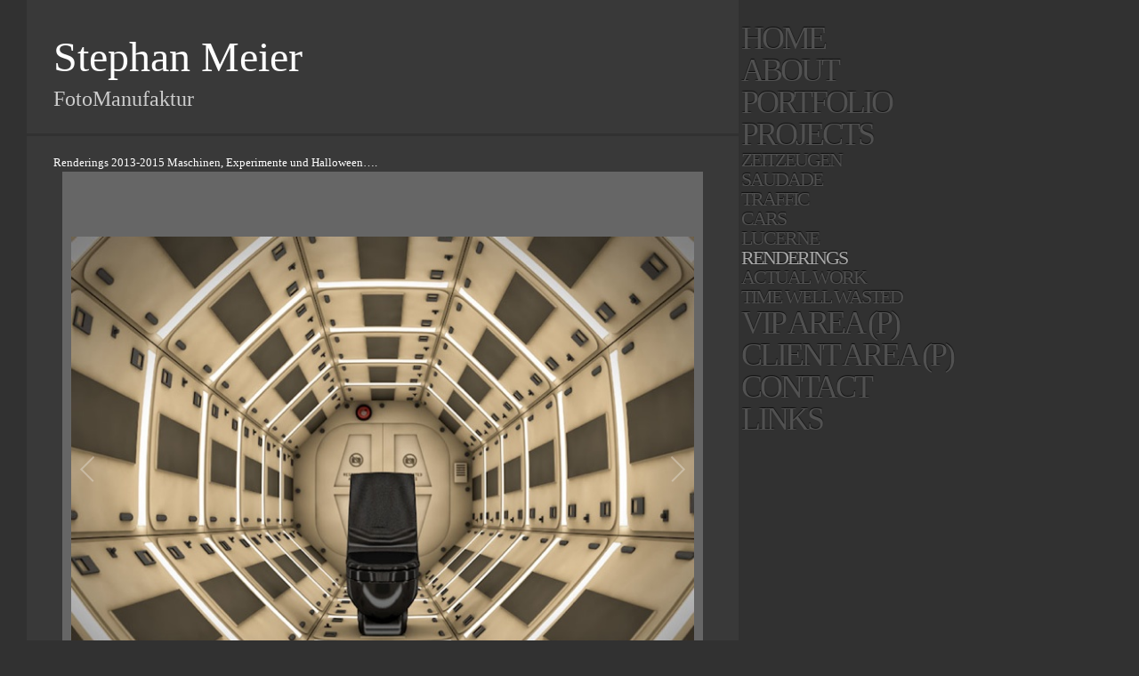

--- FILE ---
content_type: text/html
request_url: http://stephan-meier.ch/f_proj/renderings/renderings.html
body_size: 9540
content:
<!DOCTYPE html PUBLIC "-//W3C//DTD XHTML 1.0 Strict//EN" "http://www.w3.org/TR/xhtml1/DTD/xhtml1-strict.dtd">
<html xmlns="http://www.w3.org/1999/xhtml">
	<head>
	<meta http-equiv="Content-Type" content="text/html; charset=utf-8" />
		<meta name="generator" content="RapidWeaver" />
		
		
	<title>Renderings</title>
	<link rel="stylesheet" type="text/css" media="print" href="../../rw_common/themes/hv_xxl/consolidated-print-14.css" />
		<link rel="stylesheet" type="text/css" media="screen" href="../../rw_common/themes/hv_xxl/consolidated-screen-14.css" />
		<link rel="stylesheet" type="text/css" media="all" href="../../rw_common/themes/hv_xxl/consolidated-all-14.css" />
		
	
	
	
	<!-- Style variations - these are set up in the theme.plist -->
	<!-- User defined styles -->
		
	<script type="text/javascript" src="../../rw_common/themes/hv_xxl/javascript.js"></script>
	<script type="text/javascript" src="../../rw_common/themes/hv_xxl/scripts/jquery.js"></script>
	<script type="text/javascript" src="../../rw_common/themes/hv_xxl/scripts/extracontent.js"></script>
	<script type="text/javascript" src="../../rw_common/themes/hv_xxl/scripts/sliding_effect.js"></script>

	<!-- User defined javascript -->
	<!-- The following piece of code has been generated by symGallery (c) 2010 (http://symfonip.com) -->
<script src="files/jquery.min.js" type="text/javascript"></script>
<link rel="stylesheet" href="files/galleria.page14.css" type="text/css" />
<script src="files/galleria.js" type="text/javascript"></script>
<script src="files/galleria.page14.js" type="text/javascript"></script>
<script src="files/symGallerypage14.js" type="text/javascript"></script>
<!-- plugin header output -->
	
<script>
jQuery(document).ready(function() { slide("#navcontainer", 25, 0, 750, 0);
}); function slide(navigation_id, pad_out, pad_in, time, multiplier) {
var list_elements = navigation_id + " li"; var link_elements = list_elements + " a";
var timer = 0; jQuery(list_elements).each(function(i) {
jQuery(this).animate({ marginLeft: "0px" }, timer); });
jQuery(link_elements).each(function(i) { jQuery(this).hover( function() {
jQuery(this).animate({ paddingLeft: pad_out }, 150); }, function() {
jQuery(this).animate({ paddingLeft: pad_in }, 150); }); }); }
</script>
<!-- User defined output -->
	
	<!--[if lte IE 6]>  
	<style type="text/css">
	img.bg,#stroke,#containerstroke,#myExtraContent3,#myExtraContent4,#myExtraContent5,#myExtraContent6{display: none;}
	body{margin-left: 30px;}
	#ie6msg{border:3px solid #c33; padding:5px; background:#fcc;}  
	#ie6msg h4{margin-bottom: 8px; padding:0;}  
	#ie6msg p{margin:8px; padding:0;}  
	#ie6msg p a.getie7{font-weight:bold;}  
	#ie6msg p a.ie6expl{font-weight:bold;}  
	</style>  
	<div id="ie6msg">  
	<h4>Did you know that your browser is out of date?</h4>  
	To get the best possible experience using my website I recommend that you upgrade your browser to a newer version. The current version is <a class="getie7" href="http://www.microsoft.com/windows/downloads/ie/getitnow.mspx">Internet Explorer 7</a> or <a class="getie8" href="http://www.microsoft.com/windows/Internet-explorer/default.aspx">Internet Explorer 8</a>. The upgrade is free. If you’re using a PC at work you should contact your IT-administrator. Either way, I'd personally like to encourage you to stop using IE6 and try a more secure and Web Standards-friendly browser.</br/>
	You could also try some other popular browsers like <a class="ie6expl" href="http://mozilla.com">FireFox</a>, <a class="ie6expl" href="http://www.apple.com/safari/">Safari</a> or <a class="ie6expl" href="http://www.opera.com">Opera</a>.
	</div>  
	<![endif]-->
	
	</head>
	<body>
	
		<!-- Start ExtraContent 6 -->
		<div class="subContent6">
		<div id="extraContainer6">
		<!-- ExtraContent gets rendered here -->
		</div><!-- #extraContainer6 -->
		<div style="clear:both;"></div>
		</div><!-- .subContent6 -->
		<!-- End ExtraContent 6 -->
	
	<div id="stroke">
	<!-- Start ExtraContent 3 -->
		<div class="subContent3">
		<div id="extraContainer3">
		<!-- ExtraContent gets rendered here -->
		</div><!-- #extraContainer3 -->
		<div style="clear:both;"></div>
		</div><!-- .subContent3 -->
		<!-- End ExtraContent 3 -->
		
		<!-- Start ExtraContent 4 -->
		<div class="subContent4">
		<div id="extraContainer4">
		<!-- ExtraContent gets rendered here -->
		</div><!-- #extraContainer4 -->
		<div style="clear:both;"></div>
		</div><!-- .subContent4 -->
		<!-- End ExtraContent 4 -->
	<div id="navcontainer">
	<!-- Start Navigation3 -->
	<ul><li><a href="../../index.html" rel="self">Home</a></li><li><a href="../../f_main/about.html" rel="self">About</a></li><li><a href="../../f_main/portfolio.html" rel="self">Portfolio</a></li><li><a href="../../f_proj/projects.html" rel="self" class="currentAncestor">Projects</a><ul><li><a href="../../f_proj/zeitzeugen/zeitz.html" rel="self">ZeitZeugen</a></li><li><a href="../../f_proj/page5/saudade.html" rel="self">Saudade</a></li><li><a href="../../f_proj/page6/traffic.html" rel="self">Traffic</a></li><li><a href="../../f_proj/page10/cars.html" rel="self">Cars</a></li><li><a href="../../f_proj/page12/lucerne.html" rel="self">Lucerne</a></li><li><a href="renderings.html" rel="self" class="current">Renderings</a></li><li><a href="../../f_proj/actualwork/actual.html" rel="self">Actual Work</a></li><li><a href="../../f_proj/page1/makingof.html" rel="self">Time Well Wasted</a></li></ul></li><li><a href="../../f_vip/vip.php" rel="self">VIP Area (p)</a></li><li><a href="../../f_client/client.php" rel="self">Client Area (p)</a></li><li><a href="../../contact-form/contact.php" rel="self">Contact</a></li><li><a href="../../f_main/links.html" rel="self">Links</a></li></ul>
		
	<!-- End navigation -->	
	</div>
	<!-- Start ExtraContent 5 -->
		<div class="subContent5">
		<div id="extraContainer5">
		<!-- ExtraContent gets rendered here -->
		</div><!-- #extraContainer5 -->
		<div style="clear:both;"></div>
		</div><!-- .subContent5 -->
		<!-- End ExtraContent 5 -->
	
	</div>
	<div id="containerstroke"></div>
	<div id="container"><!-- Start container -->
		
	<div id="pageHeader"><!-- Start page header -->
	<div id="title"></div><h1><a href="http://www.stephan-meier.ch/">Stephan Meier</a></h1>
	<h2>FotoManufaktur</h2>
	<a href="http://www.stephan-meier.ch/"></a>
	</div><!-- End page header -->

		<!-- Start ExtraContent 1 -->
		<div class="subContent1">
		<div id="extraContainer1">
		<!-- ExtraContent gets rendered here -->
		</div><!-- #extraContainer1 -->
		<div style="clear:both;"></div>
		</div><!-- .subContent1 -->
		<!-- End ExtraContent 1 -->
	
	<div id="contentContainer"><!-- Start main content wrapper -->
	<div id="content"><!-- Start content -->
	<div class="symGalleryheader">Renderings 2013-2015	Maschinen, Experimente und Halloween&hellip;.</div>
<div id="symGalleriapage14" style="width:720px;height:720px;">
<img alt="" src="files/symGalleryImagepage140.jpg" />
<img alt="" src="files/symGalleryImagepage141.jpg" />
<img alt="" src="files/symGalleryImagepage142.jpg" />
<img alt="" src="files/symGalleryImagepage143.jpg" />
<img alt="" src="files/symGalleryImagepage144.jpg" />
<img alt="" src="files/symGalleryImagepage145.jpg" />
<img alt="" src="files/symGalleryImagepage146.jpg" />
<img alt="" src="files/symGalleryImagepage147.jpg" />
<img alt="" src="files/symGalleryImagepage148.jpg" />
<img alt="" src="files/symGalleryImagepage149.jpg" />
<img alt="" src="files/symGalleryImagepage1410.jpg" />
<img alt="" src="files/symGalleryImagepage1411.jpg" />
<img alt="" src="files/symGalleryImagepage1412.jpg" />
<img alt="" src="files/symGalleryImagepage1413.jpg" />
<img alt="" src="files/symGalleryImagepage1414.jpg" />
<img alt="" src="files/symGalleryImagepage1415.jpg" />
<img alt="" src="files/symGalleryImagepage1416.jpg" />
<img alt="" src="files/symGalleryImagepage1417.jpg" />
<img alt="" src="files/symGalleryImagepage1418.jpg" />
<img alt="" src="files/symGalleryImagepage1419.jpg" />
<img alt="" src="files/symGalleryImagepage1420.jpg" />
<img alt="" src="files/symGalleryImagepage1421.jpg" />
<img alt="" src="files/symGalleryImagepage1422.jpg" />
<img alt="" src="files/symGalleryImagepage1423.jpg" />
</div>
<div class="symGalleryfooter"></div>
	</div><!-- End content -->
	</div><!-- End main content wrapper -->
	<div id="sidebarContainer"><!-- Start Sidebar wrapper -->
    <div id="sidebar"><!-- Start sidebar content -->
	<h1 class="sideHeader"></h1><!-- Sidebar header -->
	 <!-- sidebar content such as the blog archive links -->
	<!-- sidebar content you enter in the page inspector -->
	</div><!-- End sidebar content -->
	</div><!-- End sidebar wrapper -->
	<div class="clearer"></div>
	
		<!-- Start ExtraContent 2 -->
		<div class="subContent2">
		<div id="extraContainer2">
		<!-- ExtraContent gets rendered here -->
		</div><!-- #extraContainer2 -->
		<div style="clear:both;"></div>
		</div><!-- .subContent2 -->
		<!-- End ExtraContent 2 -->
		
	<div id="footer"><!-- Start Footer -->
	<p>All photographs displayed on this website are copyright protected by Stephan Meier &copy; 2016</p>
	</div><!-- End Footer -->
	
	<!-- Start ExtraContent 7 -->
		<div class="subContent7">
		<div id="extraContainer7">
		<!-- ExtraContent gets rendered here -->
		</div><!-- #extraContainer7 -->
		<div style="clear:both;"></div>
		</div><!-- .subContent7 -->
		<!-- End ExtraContent 7 -->
		
	<div id="breadcrumbcontainer"><!-- Start the breadcrumb wrapper -->
	
	</div><!-- End breadcrumb -->
	</div><!-- End container -->
</body>
</html>


--- FILE ---
content_type: text/css
request_url: http://stephan-meier.ch/rw_common/themes/hv_xxl/consolidated-screen-14.css
body_size: 26436
content:
/*
File: 'HV-XXL' (RapidWeaver 4 >) styles.css Style Sheet
Created: December, 2010
Author: Henk Vrieselaar
http://www.henkvrieselaar.com
*/

/* @group General Styles */

html, body, div, span, applet, object, iframe,
h1, h2, h3, h4, h5, h6, p, blockquote, pre,
a, abbr, acronym, address, big, cite, code,
del, dfn, em, font, img, ins, kbd, q, s, samp,
small, strike, strong, sub, sup, tt, var,
b, u, i, center,
dl, dt, dd, ol, ul, li,
fieldset, form, label, legend,
table, caption, tbody, tfoot, thead, tr, th, td {
	margin: 0;
	padding: 0;
	border: 0;
	outline: 0;
	font-size: 100%;
	vertical-align: baseline;
	background: transparent;
}

body {
	margin: 0;
	padding: 0;
}

ol, ul {
	list-style: none;
}

blockquote, q {
	quotes: none;
}

blockquote:before, blockquote:after,
q:before, q:after {
	content: '';
	content: none;
}

/* remember to define focus styles! */
:focus {
	outline: 0;
	-moz-outline-style:none;
}

/* remember to highlight inserts somehow! */
ins {
	text-decoration: none;
}

del {
	text-decoration: line-through;
}

/* @end */
body {
	margin: 25px 0 0 30px;
	padding: 0;
	font: 12px Arial, Helvetica, Geneva, sans-serif;
}

#stroke {
	/*Where the Menu, EC3, EC4 and EC5 goes*/
	padding: 0;
	position: fixed;
	z-index: 15;
	top: 25px;
}

#containerstroke {
/*transparent vertical stroke*/
	height:auto !important; /* real browsers */
	height:100%; /* IE6: treaded as min-height*/
	min-height:100%;
	top: 0;
}

fieldset {
	border-style: none;
	padding: 0;
	float: left;
	margin: 3px 0 10px;
}

#myExtraContent1 {
	margin-top: 0px;
	color: white;
	line-height: 1.6;
	font-size: 12px;
	padding: 0;
	margin-bottom: 10px;
	position: relative;
	z-index: 5;}

#myExtraContent2 {
	color: white;
	line-height: 1.6;
	font-size: 12px;
	padding: 15px 30px;
	position: relative;
	z-index: 5;
	border-top: 3px solid black;
	background-color: #323232;
}

#myExtraContent3 {
	position: relative;
	z-index: 12;
	top: 0px;
	margin: 1px 0 0 3px;
	padding: 0;
	color: white;
	line-height: 1.6;
	font-size: 12px;
}

#myExtraContent4 {
	margin-top: 6px;
	color: white;
	line-height: 1.6;
	font-size: 12px;
	padding: 10px 10px 10px 15px;
	margin-bottom: 9px;
	position: relative;
	z-index: 5;
	margin-left: 1px;
	width: 400px;
}

#myExtraContent5 {
	margin-top: 8px;
	color: white;
	line-height: 1.6;
	font-size: 12px;
	padding: 10px 10px 10px 15px;
	margin-bottom: 0px;
	position: relative;
	z-index: 5;
	margin-left: 1px;
	width: 400px;
}

#myExtraContent6 {
	margin-top: 0px;
	color: #989898;
	line-height: 1.6;
	font-size: 12px;
	padding: 10px;
	position: absolute;
	z-index: 5;
	text-align: right;
}

#myExtraContent7 {
	margin-top: 0px;
	color: white;
	line-height: 1.6;
	font-size: 12px;
	padding: 15px 30px;
	margin-bottom: 10px;
	position: relative;
	z-index: 5;}

div.symnivoheader{margin-bottom:0px !important;}
div.symnivofooter{margin-top:0px !important;}

a {
	outline: none;
	 -webkit-transition-property:color; 
	-webkit-transition-duration: 500ms; 
	-webkit-transition-timing-function: linear;
}

p {
}

b, strong {

}

a:link {
	text-decoration: none;
}

a:visited {
	text-decoration: none;
}

a:hover {
	text-decoration: none;
}

a:active {
	text-decoration: none;
}

a img {
	border:none
}

img {
	border: none;
}

.image-left {
	float: left;
	margin: 3px 10px 3px 0;
}

.image-right {
	float: right;
	margin: 3px 0 3px 10px;
}
	
/* @end */

/* @group Layout */

#container {
	padding: 0;
	margin: 0;
}

.clearer {
	clear: both;
}

#pageHeader {
	height: 125px;
	position: relative;
	z-index: 1;
	top: 0px;
	background-color: transparent;
	border-bottom-width: 3px;
	border-bottom-style: solid;
}

#pageHeader img {
	float: right;
	margin-right: 10px;
	margin-top: 10px;
}

#pageHeader h1 {
	font-weight: normal;
	text-align: left;
	font-style: normal;
	margin: 0;
	top: 10px;
	padding-left: 30px;
	font-size: 48px;
	position: absolute;
	line-height: 1.2;
}

#pageHeader h1,
#pageHeader h1 a:link,
#pageHeader h1 a:visited {
	text-decoration: none;
}

#pageHeader h2 {
    font-style: normal;
    font-weight: normal;
    font-size: 24px;
    margin-top: 72px;
    margin-bottom: 0px;
    line-height: 1.2;
	padding-left: 30px;
	position: absolute;
}

#contentContainer {
	padding: 0;
	position: relative;
	z-index: 5;
	margin: 0;
}

#contentContainer #content {
	font-size: 12px;
	line-height: 1.6;
	padding: 20px 20px 20px 30px;
}

#sidebarContainer {
	float: right;
	width: 220px;
	z-index: 1;
	position: relative;
	padding: 0;
	z-index: 5;
	background-color: transparent;
	margin: 0;	
}

#sidebarContainer #sidebar {
	font-size: 12px;
	line-height: 1.6;
	margin-top: 11px;
	padding: 6px 30px 20px 0;
}

#sidebarContainer .sideHeader {
	font-weight: normal;
	font-style: normal;
	font-size: 14px;
	line-height: 1.4;
	letter-spacing: 1px;
}

#footer {
	font-size: 12px;
	line-height: 1.6;
	z-index: 5;
	letter-spacing: 1px;
	position: relative;
	padding-top: 15px;
	padding-bottom: 15px;
	border-top: 3px solid black;
	margin-right: 0;
	margin-top: 0;
	margin-left: 0;
}

#footer p {
	padding-left: 30px;
	padding-right: 30px;
}

#footer a:link, #footer a:visited {}

#footer a:hover, #footer a:active {}
	
/* @end */

/* @group Toolbar */

/* @group Bread-crumb */

#breadcrumbcontainer {
	margin: 0;
	font-size: 12px;
	line-height: 1.4;
	z-index: 1;
	color: black;
	padding: 15px 0 30px;
	position: relative;
	background-color: transparent;
}

#breadcrumbcontainer ul {
	list-style: none;
	margin: 0;
	z-index: 100;
	padding: 0;
}

#breadcrumbcontainer li {
	display: inline;
	z-index: 100;
}

#breadcrumbcontainer a {
	text-decoration: none;
}

#breadcrumbcontainer a:hover {
	z-index: 100;
}
	
/* @end */

/* @group Toolbar */
#navcontainer {
	top: 25px;
	z-index: 8;
}

#navcontainer .current {
	color: red;
}

#navcontainer .currentAncestor {
}

#navcontainer ul {
	list-style: none;
	margin: 0;
	padding: 0;
}

#navcontainer li {
	
}

#navcontainer a {
	display: block;
	text-transform: uppercase;
	text-decoration: none;
	font-size: 66px;
	text-align: left;
	line-height: 0.9;
	letter-spacing: -4px;
	padding-right: 5px;
	padding-left: 0;
}

#navcontainer a:hover {
	letter-spacing: -4px;
}

#navcontainer a:active {
}
/* Child - Level 1 */

#navcontainer ul ul {
}

#navcontainer ul ul li {
}

#navcontainer ul ul a {
	font-size: 33px;
	line-height: 1;
	letter-spacing: -3px;
}

#navcontainer ul ul a:hover{
	letter-spacing: -3px;
}

#navcontainer ul ul .current{
}

#navcontainer ul ul .currentAncestor {
}

/* Child - Level 2 */

#navcontainer ul ul ul {
	}

#navcontainer ul ul ul li{
}

#navcontainer ul ul ul a {
	font-size: 23px;
	line-height: 1;
	letter-spacing: -2px;
}

#navcontainer ul ul ul a:hover{
	letter-spacing: -2px;
}

/* Toolbar Styles */

/* @group Global Classes */

blockquote {
	color: #4c4c4c;
	font-style: italic;
	font-size: 1em;
	padding: 3px 10px;
	margin: 0;
}

.imageStyle {
}

h1 {
	font-size: 1.6em;
	margin: 0 0 3px;
}

h2 {
	font-size: 1.4em;
	margin: 0 0 3px;
}

h3 {
	font-size: 1.2em;
	margin: 0 0 3px;
}

h4 {
	font-size: 1em;
	margin: 0 0 3px;
}

.imageStyle {

}

/* Main content area unordered list styles */
#contentContainer #content ul {
}

#contentContainer #content li {
}

ul.disc {
	list-style-type: disc;
}

ul.circle {
	list-style-type: circle;
}

ul.square {
	list-style-type: square;
}

ol.arabic-numbers {
	list-style-type: decimal;
}

ol.upper-alpha {
	list-style-type: upper-alpha;
}

ol.lower-alpha {
	list-style-type: lower-alpha;
}

ol.upper-roman {
	list-style-type: upper-roman;
}

ol.lower-roman {
	list-style-type: lower-roman;
}

/* Sidebar area unordered list styles */
#sidebarContainer #sidebar ul {
	margin: 10px 0;
	padding: 0;
}

#sidebarContainer #sidebar li {
}
	
/* Table Styles */
table {
	font-size: 1em;
}
/* @end */

/* @group Blog */

/* @group Archive Page */

.blog-archive-background {
}

.blog-entry-summary {
	margin-bottom: 10px;
}
.blog-archive-headings-wrapper {
	margin-bottom: 10px;
	padding-bottom: 10px;
}

.blog-archive-entries-wrapper {
}

.blog-archive-entries-wrapper .blog-entry {
	padding-bottom: 10px;
}.blog-archive-month {
	letter-spacing: 2px;
	margin-bottom: 5px;
	font-style: normal;
	font-size: 2em;
}

.blog-archive-link {
	margin-bottom: 2px;
	padding-bottom: 10px;
}.blog-archive-link a:link, .blog-archive-link a:visited {
}

p.blog-entry-tags,
.blog-archive-link-enabled,
.blog-archive-link-disabled,
.blog-category-link-enabled,
.blog-category-link-disabled {
	padding-left: 0px;
	margin-bottom: 7px;
}

html>body .blog-archive-link-disabled,
html>body .blog-archive-link-enabled,
html>body .blog-archive-link-enabled:link,
html>body .blog-archive-link-enabled:visited {
	padding-left: 0px;
	margin-bottom: 7px;
}
	
/* @end */

/* @group Tag Cloud */
ul.blog-tag-cloud {
	margin: 0 0 10px;
	padding: 0;
	text-align: left;
}

ul.blog-tag-cloud li {
	display: inline;
	padding-right: 5px;
}

.blog-tag-size-1 {	
	font-size: 0.8em;
}

.blog-tag-size-2 {	
	font-size: 0.85em;
}

.blog-tag-size-3 {	
	font-size: 0.9em;
}

.blog-tag-size-4 {	
	font-size: 0.95em;
}

.blog-tag-size-5 {	
	font-size: 1em;
}

.blog-tag-size-6 {	
	font-size: 1.05em;
}

.blog-tag-size-7 {	
	font-size: 1.1em;
}

.blog-tag-size-8 {	
	font-size: 1.15em;
}

.blog-tag-size-9 {	
	font-size: 1.2em;
}

.blog-tag-size-10 {	
	font-size: 1.10em;
}

.blog-tag-size-11 {	
	font-size: 1.3em;
}

.blog-tag-size-12 {	
	font-size: 1.35em;
}

.blog-tag-size-13 {
	font-size: 1.4em;
}

.blog-tag-size-14 {	
	font-size: 1.45em;
}

.blog-tag-size-15 {
	font-size: 1.5em;
}

.blog-tag-size-16 {	
	font-size: 1.55em;
}

.blog-tag-size-17 {	
	font-size: 1.6em;
}

.blog-tag-size-17 {	
	font-size: 1.6em;
}

.blog-tag-size-18 {	
	font-size: 1.65em;
}

.blog-tag-size-19 {
	font-size: 1.7em;
}

.blog-tag-size-20 {	
	font-size: 1.75em;
}

/* @end */

.blog-entry {
	margin-bottom: 10px;
}

.blog-entry-title {
	font-size: 20px;
	font-weight: normal;
	font-style: normal;
	line-height: 1.2;
	margin: 0;
	text-transform: uppercase;
	padding: 0;
}

.blog-entry-title a {
	margin-bottom: 0;
}

.blog-entry-title a:link,
.blog-entry-title a:visited {
	color: red;
}

.blog-entry-title a:hover {
	color: blue;
}

.blog-entry-date {
	font-size: 11px;
	margin-bottom: 12px;
	line-height: 1.2;
	padding: 2px 0px 4px;
	letter-spacing: 2px;
}

.blog-entry-date a:link {
	color: red;
}

.blog-entry-date a:hover {
	color: orange;
}

.blog-read-more a:link {
}

.blog-read-more {
	display: block;
	padding-top: 0px;
	padding-left: 0px;
	margin-top: 8px;
	font-size: 12px;
	margin-bottom: 5px;
	padding-bottom: 0px;
	text-transform: uppercase;
}

.blog-entry-body {
	margin-left: 0px;
	padding-right: 0px;
	padding-left: 0px;
	padding-bottom: 5px;
}

.blog-entry-comments {
	margin-top: 0px;
	padding-bottom: 5px;
}

/*styles the category link in the main entry */
.blog-entry-category {
	padding-left: 0px;
	margin-left: 0px;
	text-decoration: none;
}

/* styles the archives in the blog sidebar */
.blog-entry-category a:link, .blog-entry-category a:visited {
	margin-bottom: 15px;
	line-height: 1;
}

.blog-archive-link-enabled {
	padding-left: 0px;
}

.blog-archive-link-disabled {
	padding-left: 0px;
}

/* Styles the blog categories in the blog sidebar */
#blog-categories {
	margin-bottom: 10px;
	line-height: 1.4;
	margin-top: 0px;
	padding-top: 0px;	
	font-size: 13px;
	text-transform: uppercase;
}

#blog-categories a {
	text-decoration: none;
}

#blog-categories a:hover {
	text-decoration: none;
}

.blog-category-link-enabled {
	padding-left: 0px;
}

.blog-category-link-disabled {
	padding-left: 0px;
}

/* Styles the blog RSS feeds in the blog sidebar */
#blog-rss-feeds {
	margin-bottom: 20px;
	line-height: 1.5;
	text-decoration: none;
}

.blog-rss-link {
	background: url(images/rss_icon.jpg) no-repeat left center;
	padding-left: 16px;
	text-decoration: none !important;
}

.blog-comments-rss-link {
	background: url(images/rss_icon.jpg) no-repeat left center;
	padding-left: 16px;
}

/* Comment links */
a.blog-comment-link {
	padding-left: 0px;
	margin-right: 5px;
	text-decoration: none;
}

/* Trackback links */
a.blog-trackback-link {
	padding-left: 0px;
	text-decoration: none;
}

/* @end */

/* @group File Sharing */

.filesharing-description {
	margin-bottom: 15px;
	margin-top: 0px;
}

.filesharing-item {
	margin-bottom: 15px;
}

.filesharing-item-title {
	padding-bottom: 0px;
	padding-left: 0px;
	padding-top: 5px;
	margin-bottom: 0px;
	text-transform: uppercase;
}

.filesharing-item-title a:link {
	font-size: 16px;
	width: inherit;
	color: blue;
	text-decoration: none;
}

.filesharing-item-title a:visited {	
	font-size: 16px;
	padding-left: 0px;
	padding-bottom: 5px;
	text-decoration: none;
}

.filesharing-item-description {
	margin-top: 2px;
	margin-bottom: 10px;
	padding: 0px;
}

/* @end */

/* @group Index Page (Thumbnail view) */

.album-title {
	font-size: 18px;
	margin: 5px 0px;
	font-weight: normal;
	letter-spacing: 1px;
	padding-bottom: 5px;
	padding-top: 5px;
	padding-left: 0px;
	color: green;
	position: relative;
}

.album-description {
	margin-bottom: 25px;
}

.album-wrapper {
	display: block;
	width: 99%;
	position: relative;
}

.thumbnail-wrap {
    text-align: left;
    position: relative;
    float: left;
    padding-bottom: 45px;
    margin-right: 35px;
    margin-top: 0px;
    margin-bottom: 12px;
}

.thumbnail-wrap:hover {
}

.thumbnail-frame {
	position: absolute;
    bottom: 0;
    left: 0;
}

.thumbnail-frame:hover {
}

.thumbnail-frame a {
}

.thumbnail-frame a:hover {
}

.thumbnail-frame img {
    padding: 0px;
    margin-right: auto;
    margin-top: auto;
    margin-left: auto;
    border: 1px solid black;
    -webkit-transition-timing-function: ease-out;
    -webkit-transition-duration: 300ms;
}

.thumbnail-frame img:hover {
    padding: 0px;
    border: 1px solid white;
    -webkit-transition-timing-function: ease-out;
    -webkit-transition-duration: 300ms; 
    background-color: transparent;
}

.thumbnail-caption {
	margin: 0;
	padding: 3px 2px 0;
	width: 100%;
	height: 36px;
	display: block;
	font-size: 11px;
	text-align: center;
}

/* @end */

/* @group Single Page (Photo view) */

.photo-background {
	background-image: none;
	text-align: center;
}
.photo-background img.bg {
	display: none;
}

.photo-navigation {
	color: #e5e5e5;
	height: 105px;
	margin-bottom: 25px;
	width: 100%;
	text-align: center;
	background-color: red;
	margin-top: 10px;
}

.photo-links{
	padding: 0 0 0 40px;
	margin: 0;
}

.photo-navigation a:link, .photo-navigation a:visited {
	color: #f2f2f2;
}

.photo-navigation a:hover {
}

.photo-frame{
	padding: 5px;
	margin-bottom: 10px;
	border: 1px solid #f1f1f1;
}

.photo-title {
	font-size: 2.2em;
	padding: 10px 0 8px 40px;
	margin: 0;
}

.photo-caption {
	font-size: 1.2em;
	padding: 0 0 0 40px;
	margin: 0 0 10px;
}

/* @group EXIF data */
/* Data wrapper */
.exif-data {
	color: red;
	font-size: 11px;
	line-height: 0.5em;
}
/* p tag classes for all exif data */
p.exif-version {
}

p.exif-colour-space {
}

p.exif-focal-length {
}

p.exif-dimensions {
}

p.exif-pixel-y-dimension {
}

p.exif-pixel-x-dimension {
}

p.exif-oecf-value {
}

p.exif-subsec-time-original {
}

p.exif-exposure-mode {
}

p.exif-spatial-frequency-response {
}

p.exif-scene-capture-type {
}

p.exif-subject-location {
}

p.exif-shutter-speed {
}

p.exif-datetime-original {
}

p.exif-subsec-time {
}

p.exif-compressed-bits-per-pixel {
}

p.exif-flash-energy {
}

p.exif-saturation {
}

p.exif-brightness {
}

p.exif-exposure-time {
}

p.exif-f-number {
}

p.exif-file-source {
}

p.exif-gain-control {
}

p.exif-subject-area {
}

p.exif-cfa-pattern {
}

p.exif-scene-type {
}

p.exif-white-balance {
}

p.exif-flash {
}

p.exif-exposure-index {
}

p.exif-flashpix-version {
}

p.exif-device-setting-description {
}

p.exif-focalplane-x-resolution {
}

p.exif-image-uniqueid {
}

p.exif-components-configuration {
}

p.exif-light-source {
}

p.exif-sensing-method {
}

p.exif-aperture {
}

p.exif-sharpness {
}

p.exif-exposure-program {
}

p.exif-subject-distance {
}

p.exif-subsec-time-digitized {
}

p.exif-contrast {
}

p.exif-focalplane-resolution-unit {
}

p.exif-gamma {
}

p.exif-35mm-focal-length {
}

p.exif-datetime-digitized {
}

p.exif-subject-distance-range {
}

p.exif-custom-rendered {
}

p.exif-max-aperture {
}

p.exif-sound-file {
}

p.exif-metering-mode {
}

p.exif-spectral-sensitivity {
}

p.exif-exposure-bias {
}

p.exif-focalplane-y-resolution {
}

p.exif-iso-rating {
}

p.exif-maker-note {
}

p.exif-digital-zoom-ratio {
}

p.exif-user-comment {
}
/* @end */

/* @group Quicktime Page */

.movie-description {
	padding-top: 10px;
}
	
/* @end */

/* @group Quicktime Album */
/* @group Index Page (Movie Thumbnail view) */

.movie-page-title {
	font-size: 18px;
	color: #000;
	margin: 0px;
	margin-bottom: 5px;
}
.movie-page-description {
	margin-bottom: 10px;
}.movie-thumbnail-frame {
	width: 132px;
	float: left;
	text-align: center;
	margin: 0 10px 35px 0;
}

.movie-thumbnail-frame a:link {
	width: 132px;
	float: left;
	margin-bottom: 0px;
	padding: 0;
}

.movie-thumbnail-frame img {
	width: auto;
	float: left;
	margin-bottom: 5px;
	padding: 0;
	border: 1px solid black;
	-webkit-transition: border-color 300ms ease-in;
}

.movie-thumbnail-frame img:hover {
	border: 1px solid white;
}


.movie-thumbnail-frame a:hover {
}

.movie-thumbnail-frame:hover {
}


.movie-thumbnail-caption {
	text-align: center;
	font-size: 11px;
}
	
/* @end */

/* @group Quicktime Page */

.movie-description {
	padding-top: 10px;
}

.movie-title {
}

.movie-frame {

}

/* @end */

/* @group Contact Form */
.message-text {
} 

.required-text {
} 

.form-input-field {
	width: 90%;
	border: 1px solid black;
	outline-width: 1px;
	outline-color: #FF0000;
	outline-style: solid; 
	color: red;
	line-height: 1.4;
	padding-right: 5px;
	padding-left: 5px;
} 

.form-input-button {
	border: 1px solid black;
	font-size: 13px;
	margin-left: 0;
	padding-left: 10px;
	padding-right: 10px;
	background-color: white;
	 -webkit-transition-property:color; 
	-webkit-transition-duration: 300ms; 
	-webkit-transition-timing-function: linear;
} 
/* @end */

/* @group Sitemap */

.rw-sitemap ul {
    margin: 0;
    padding: 0;
    list-style-type: disc;
    list-style-position: inside;
}

.rw-sitemap ul li {
    margin: 0 0 10px 0;
}

.rw-sitemap ul li:last-child {
    margin: 0;
}

.rw-sitemap ul li li {
    margin: 0 0 5px 0;
}

.rw-sitemap ul li li:last-child {
    margin: 0;
}

.rw-sitemap ul ul {
    padding: 0 0 0 20px;
    list-style-type: square;
}

.rw-sitemap ul ul ul {
    list-style-type: circle;
}

/* @end */
/* @option theme colour settings */

body {
	background-color: #313131;
	color: #FFFFFF;
}

#pageHeader {
	border-color: #313131;
}

#myExtraContent1 {
	border-bottom-color: #313131;
	background-color: #FF0000;
	color: #FFFFFF;
}

#myExtraContent1 a:link,
#myExtraContent1 a:visited {
	color: #000000;
}

#myExtraContent1 a:hover,
#myExtraContent1 a:active {
	color: #FFFFFF;
}

#myExtraContent2 {
	border-color: #313131;
	color: #FFFFFF;
	background-color: #FF0000;
}

#myExtraContent2 a:link,
#myExtraContent2 a:visited {
	color: #000000;
}

#myExtraContent2 a:hover,
#myExtraContent2 a:active {
	color: #FFFFFF;
}

#myExtraContent3 {
	color: #FFFFFF;
}

#myExtraContent3 a:link,
#myExtraContent3 a:visited {
	color: #000000;
}

#myExtraContent3 a:hover,
#myExtraContent3 a:active {
	color: #FFFFFF;
}

#myExtraContent4 {
	color: #FFFFFF;
}

#myExtraContent4 a:link,
#myExtraContent4 a:visited {
	color: #000000;
}

#myExtraContent4 a:hover,
#myExtraContent4 a:active {
	color: #FFFFFF;
}

#myExtraContent5 {
	color: #FFFFFF;
}

#myExtraContent5 a:link,
#myExtraContent5 a:visited {
	color: #000000;
}

#myExtraContent5 a:hover,
#myExtraContent5 a:active {
	color: #FFFFFF;
}

#myExtraContent6 {
	color: #FFFFFF;
}

#myExtraContent6 a:link,
#myExtraContent6 a:visited {
	color: #000000;
}

#myExtraContent6 a:hover,
#myExtraContent6 a:active {
	color: #FFFFFF;
}

#myExtraContent7 {
	color: #FFFFFF;
	background-color: #FF0000;
}

#myExtraContent7 a:link,
#myExtraContent7 a:visited {
	color: #000000;
}

#myExtraContent7 a:hover,
#myExtraContent7 a:active {
	color: #FFFFFF;
}


.blog-entry-date {
	color: #CCCCCC;
}

.blog-entry-date a:link {
	color: #FF0000;
}

.blog-entry-date a:hover {
	color: #FFFFFF;
}

#navcontainer {
	border-color: #FFFFFF
}

#navcontainer a {
	color: #515151;
}

#navcontainer a:hover {
	color: #CBCBCB;
}

#navcontainer .current {
	color: #A8A8A8;
}

blockquote {
	color: #6B82A3;
	background-color: #F1F1F1;
}

#sidebarContainer .sideHeader {
	color: #CCCCCC;
}

.movie-page-description {
	color: #FFFFFF;
}

#containerstroke,
#pageHeader,
#container {
background-color: #505050;
}

.form-input-field {
		outline-color: #505050;
}
	

#pageHeader h1,
#pageHeader h1 a:link,
#pageHeader h1 a:visited {
	color: #FFFFFF;
}

#pageHeader h2 {
	color: #CCCCCC;
}

.filesharing-item-title a:link,
.filesharing-item-title a:visited,
.blog-entry-title,
.blog-entry-title a:link,
.blog-entry-title a:visited,
.blog-category-link-enabled {
	color: #FFFFFF;
}

.filesharing-item-title a:hover,
.blog-entry-title a:hover {
	color: #FF0000;
}

#footer a:link, #footer a:visited,
a:link,
a:visited {
	color: #A9A9A9;
}

#footer a:link, #footer a:visited {
	color: #A9A9A9;
}


a:hover,
a:active {
	color: #FFFFFF;
}

#footer a:hover, #footer a:active {
	color: #FFFFFF;
}


#footer {
	color: #FFFFFF;
border-top-color: #313131;
}

.exif-data,
.photo-navigation
 {
	color: #CCCCCC;
}

.photo-navigation a:link,
.photo-navigation a:visited,
.photo-navigation a:hover
 {
	color: #333333;
}

.photo-navigation {
	background-color: #F1F1F1;
}

.photo-title,
.album-title,
.movie-page-title {
	color: #6B82A3;
}

#breadcrumbcontainer a,
#breadcrumbcontainer li {
	color: #515151;
}

#breadcrumbcontainer a:hover {
	color: #FFFFFF;
}

.photo-background {
	background-color: #FFFFFF;
}

.thumbnail-frame img {
 	border-color: #000000;
}

.thumbnail-frame img:hover {
	border-color: #FFFFFF;
}

.movie-thumbnail-caption,
.thumbnail-caption {
	color: #6B82A3;
}

.photo-frame {
	border-color: #333333;
}

h1 {
	color: #A0A0A0;
}

h2 {
	color: #A0A0A0;
}

h3 {
	color: #6B82A3;
}

h4 {
	color: #A0A0A0;
}

h5 {
	color: #A0A0A0;
}

.form-input-button,
.form-input-field,
input[type="text"] {
	background-color: #FFFFFF;
	border-color: #C9C9C9;
	color: #6B82A3;
}

input[type="submit"],
input[type="reset"] {
	color: #6B82A3;
}

input[type="submit"]:hover,
input[type="reset"]:hover {
	color: #000000;
}



		/* @option user-selected container width */

#container,
#pageHeader,
#containerstroke {
	width: 800px;
}

#contentContainer {
    width: 560px;
}

#stroke {
	margin-left: 803px;
}

/* @option user-selected header height */

#pageHeader {
	height: 125px;
}

/* @option user-selected title and slogan font size */

#pageHeader h1 {
	font-size: 48px;
	line-height: 1.2;
}

#pageHeader h2 {
    font-size: 24px;
	line-height: 1.2;
}


/* @option user-selected ExtraContent1 content */

#myExtraContent1 {
	border-bottom-style: solid;
	border-bottom-width: 3px;
	padding: 20px 30px;
}


/* @option user-selected ExtraContent1, 2 and 7 background */

#myExtraContent1,
#myExtraContent2,
#myExtraContent7 {
	background-color: transparent;
}

#myExtraContent7 {
	padding-top: 0;
	padding-bottom: 0;
}



/* @option user-selected menu font size */

#navcontainer a {
	font-size: 36px;
	line-height: 1;
	letter-spacing: -3px;
}

#navcontainer a:hover{
	letter-spacing: -3px;
}

#navcontainer ul ul ul a:hover{
	letter-spacing: -2px;
}

#navcontainer ul ul a {
	font-size: 22px;
	line-height: 1;
	letter-spacing: -2px;
}

#navcontainer ul ul ul a {
	font-size: 14px;
	line-height: 1;
	letter-spacing: -2px;
}

#navcontainer ul ul a:hover{
	letter-spacing: -2px;
}

#navcontainer ul ul ul a:hover{
	letter-spacing: -2px;
}

/* @option user-selected menu position and lines */

#stroke {
	position: fixed;
}

/* @option user-selected menu font */

#navcontainer a {
font-family: 'Bookman Old Style', serif;
}

/* @option user-selected menu css3 font effect */

#navcontainer a {
	text-shadow: 0 -1px 1px rgba(0,0,0,0.75);
}

/* @option user-selected content font */
body {
font-family: 'Bookman Old Style', serif;
}

/* @option user-selected content font size */
#contentContainer #content,
#sidebarContainer #sidebar {
	font-size: 13px;
}


/* @option user-selected sidebar position */

#contentContainer {
	width: 100%;
	float: right;
}

#sidebarContainer {
	display: none;
}

#contentContainer #content {
	padding-left: 30px;
	padding-right: 30px;
}

/* @option user-selected ExtraContent4 and 5 width */

#myExtraContent4 {
	width: 300px;
	background-color: transparent;
	padding: 0 0 0 1px;
}

#myExtraContent5 {
	width: 300px;
	background-color: transparent;
	padding: 4px 0 0 1px;
}



/* @option user-selected ExtraContent6 width and position */

#myExtraContent6 {
	display: none;
}

body {
	margin-left: 30px !important;
}

/* @option user-selected ExtraContent font size */

#myExtraContent1,
#myExtraContent2,
#myExtraContent3,
#myExtraContent4,
#myExtraContent5,
#myExtraContent6,
#myExtraContent7  {
	font-size: 12px;
}


/* @option user-selected background */

img.bg {
		/*background image*/
	min-height: 100%;
	min-width: 1024px;
	width: 100%;
	display: block;
	height: auto;
	position: fixed;
	top: 0;
	left: 0;
}

@media screen and (max-width: 1024px){
img.bg {
	 /*background image*/
	left: 50%;
	margin-left: -512px;
}}

div#content {
		/*background image*/
	position: relative; 
	margin: 0 auto;
	background: transparent;}
	
#container {
	position: relative;
	border-style: none !important;
}
	
#footer {
	padding-bottom: 2px;
	margin-bottom: 0;
	padding-top: 15px;
}

#stroke {
	padding-left: 0px !important;
}

#container {
	border-style: solid;
	border-width: 1px;
}

#footer p {

}

#pageHeader h1,
#pageHeader h2,
#sidebarContainer #sidebar,
#contentContainer #content {
}

#breadcrumbcontainer {
	position: absolute;
	z-index: 5;
	padding-left: 30px;
}

#myExtraContent2 {
	border-bottom-style: none;
}

#containerstroke {
/*transparent vertical stroke*/
	position: fixed;
	height:auto !important; /* real browsers */
	height:100%; /* IE6: treaded as min-height*/
	min-height:100%;
	 filter: alpha(opacity=25);
    filter: progid:DXImageTransform.Microsoft.Alpha(opacity=25);
    -moz-opacity: 0.25;
    opacity: 0.25;
	top: 0;
}

#myExtraContent7 {
	margin-top: 15px;
}

#container,
#footer,
#breadcrumbcontainer,
#pageHeader {
	background-color: transparent !important;
}






		

--- FILE ---
content_type: text/css
request_url: http://stephan-meier.ch/rw_common/themes/hv_xxl/consolidated-all-14.css
body_size: 7913
content:
/* @option theme colour settings */

body {
	background-color: #313131;
	color: #FFFFFF;
}

#pageHeader {
	border-color: #313131;
}

#myExtraContent1 {
	border-bottom-color: #313131;
	background-color: #FF0000;
	color: #FFFFFF;
}

#myExtraContent1 a:link,
#myExtraContent1 a:visited {
	color: #000000;
}

#myExtraContent1 a:hover,
#myExtraContent1 a:active {
	color: #FFFFFF;
}

#myExtraContent2 {
	border-color: #313131;
	color: #FFFFFF;
	background-color: #FF0000;
}

#myExtraContent2 a:link,
#myExtraContent2 a:visited {
	color: #000000;
}

#myExtraContent2 a:hover,
#myExtraContent2 a:active {
	color: #FFFFFF;
}

#myExtraContent3 {
	color: #FFFFFF;
}

#myExtraContent3 a:link,
#myExtraContent3 a:visited {
	color: #000000;
}

#myExtraContent3 a:hover,
#myExtraContent3 a:active {
	color: #FFFFFF;
}

#myExtraContent4 {
	color: #FFFFFF;
}

#myExtraContent4 a:link,
#myExtraContent4 a:visited {
	color: #000000;
}

#myExtraContent4 a:hover,
#myExtraContent4 a:active {
	color: #FFFFFF;
}

#myExtraContent5 {
	color: #FFFFFF;
}

#myExtraContent5 a:link,
#myExtraContent5 a:visited {
	color: #000000;
}

#myExtraContent5 a:hover,
#myExtraContent5 a:active {
	color: #FFFFFF;
}

#myExtraContent6 {
	color: #FFFFFF;
}

#myExtraContent6 a:link,
#myExtraContent6 a:visited {
	color: #000000;
}

#myExtraContent6 a:hover,
#myExtraContent6 a:active {
	color: #FFFFFF;
}

#myExtraContent7 {
	color: #FFFFFF;
	background-color: #FF0000;
}

#myExtraContent7 a:link,
#myExtraContent7 a:visited {
	color: #000000;
}

#myExtraContent7 a:hover,
#myExtraContent7 a:active {
	color: #FFFFFF;
}


.blog-entry-date {
	color: #CCCCCC;
}

.blog-entry-date a:link {
	color: #FF0000;
}

.blog-entry-date a:hover {
	color: #FFFFFF;
}

#navcontainer {
	border-color: #FFFFFF
}

#navcontainer a {
	color: #515151;
}

#navcontainer a:hover {
	color: #CBCBCB;
}

#navcontainer .current {
	color: #A8A8A8;
}

blockquote {
	color: #6B82A3;
	background-color: #F1F1F1;
}

#sidebarContainer .sideHeader {
	color: #CCCCCC;
}

.movie-page-description {
	color: #FFFFFF;
}

#containerstroke,
#pageHeader,
#container {
background-color: #505050;
}

.form-input-field {
		outline-color: #505050;
}
	

#pageHeader h1,
#pageHeader h1 a:link,
#pageHeader h1 a:visited {
	color: #FFFFFF;
}

#pageHeader h2 {
	color: #CCCCCC;
}

.filesharing-item-title a:link,
.filesharing-item-title a:visited,
.blog-entry-title,
.blog-entry-title a:link,
.blog-entry-title a:visited,
.blog-category-link-enabled {
	color: #FFFFFF;
}

.filesharing-item-title a:hover,
.blog-entry-title a:hover {
	color: #FF0000;
}

#footer a:link, #footer a:visited,
a:link,
a:visited {
	color: #A9A9A9;
}

#footer a:link, #footer a:visited {
	color: #A9A9A9;
}


a:hover,
a:active {
	color: #FFFFFF;
}

#footer a:hover, #footer a:active {
	color: #FFFFFF;
}


#footer {
	color: #FFFFFF;
border-top-color: #313131;
}

.exif-data,
.photo-navigation
 {
	color: #CCCCCC;
}

.photo-navigation a:link,
.photo-navigation a:visited,
.photo-navigation a:hover
 {
	color: #333333;
}

.photo-navigation {
	background-color: #F1F1F1;
}

.photo-title,
.album-title,
.movie-page-title {
	color: #6B82A3;
}

#breadcrumbcontainer a,
#breadcrumbcontainer li {
	color: #515151;
}

#breadcrumbcontainer a:hover {
	color: #FFFFFF;
}

.photo-background {
	background-color: #FFFFFF;
}

.thumbnail-frame img {
 	border-color: #000000;
}

.thumbnail-frame img:hover {
	border-color: #FFFFFF;
}

.movie-thumbnail-caption,
.thumbnail-caption {
	color: #6B82A3;
}

.photo-frame {
	border-color: #333333;
}

h1 {
	color: #A0A0A0;
}

h2 {
	color: #A0A0A0;
}

h3 {
	color: #6B82A3;
}

h4 {
	color: #A0A0A0;
}

h5 {
	color: #A0A0A0;
}

.form-input-button,
.form-input-field,
input[type="text"] {
	background-color: #FFFFFF;
	border-color: #C9C9C9;
	color: #6B82A3;
}

input[type="submit"],
input[type="reset"] {
	color: #6B82A3;
}

input[type="submit"]:hover,
input[type="reset"]:hover {
	color: #000000;
}



		/* @option user-selected container width */

#container,
#pageHeader,
#containerstroke {
	width: 800px;
}

#contentContainer {
    width: 560px;
}

#stroke {
	margin-left: 803px;
}

/* @option user-selected header height */

#pageHeader {
	height: 125px;
}

/* @option user-selected title and slogan font size */

#pageHeader h1 {
	font-size: 48px;
	line-height: 1.2;
}

#pageHeader h2 {
    font-size: 24px;
	line-height: 1.2;
}


/* @option user-selected ExtraContent1 content */

#myExtraContent1 {
	border-bottom-style: solid;
	border-bottom-width: 3px;
	padding: 20px 30px;
}


/* @option user-selected ExtraContent1, 2 and 7 background */

#myExtraContent1,
#myExtraContent2,
#myExtraContent7 {
	background-color: transparent;
}

#myExtraContent7 {
	padding-top: 0;
	padding-bottom: 0;
}



/* @option user-selected menu font size */

#navcontainer a {
	font-size: 36px;
	line-height: 1;
	letter-spacing: -3px;
}

#navcontainer a:hover{
	letter-spacing: -3px;
}

#navcontainer ul ul ul a:hover{
	letter-spacing: -2px;
}

#navcontainer ul ul a {
	font-size: 22px;
	line-height: 1;
	letter-spacing: -2px;
}

#navcontainer ul ul ul a {
	font-size: 14px;
	line-height: 1;
	letter-spacing: -2px;
}

#navcontainer ul ul a:hover{
	letter-spacing: -2px;
}

#navcontainer ul ul ul a:hover{
	letter-spacing: -2px;
}

/* @option user-selected menu position and lines */

#stroke {
	position: fixed;
}

/* @option user-selected menu font */

#navcontainer a {
font-family: 'Bookman Old Style', serif;
}

/* @option user-selected menu css3 font effect */

#navcontainer a {
	text-shadow: 0 -1px 1px rgba(0,0,0,0.75);
}

/* @option user-selected content font */
body {
font-family: 'Bookman Old Style', serif;
}

/* @option user-selected content font size */
#contentContainer #content,
#sidebarContainer #sidebar {
	font-size: 13px;
}


/* @option user-selected sidebar position */

#contentContainer {
	width: 100%;
	float: right;
}

#sidebarContainer {
	display: none;
}

#contentContainer #content {
	padding-left: 30px;
	padding-right: 30px;
}

/* @option user-selected ExtraContent4 and 5 width */

#myExtraContent4 {
	width: 300px;
	background-color: transparent;
	padding: 0 0 0 1px;
}

#myExtraContent5 {
	width: 300px;
	background-color: transparent;
	padding: 4px 0 0 1px;
}



/* @option user-selected ExtraContent6 width and position */

#myExtraContent6 {
	display: none;
}

body {
	margin-left: 30px !important;
}

/* @option user-selected ExtraContent font size */

#myExtraContent1,
#myExtraContent2,
#myExtraContent3,
#myExtraContent4,
#myExtraContent5,
#myExtraContent6,
#myExtraContent7  {
	font-size: 12px;
}


/* @option user-selected background */

img.bg {
		/*background image*/
	min-height: 100%;
	min-width: 1024px;
	width: 100%;
	display: block;
	height: auto;
	position: fixed;
	top: 0;
	left: 0;
}

@media screen and (max-width: 1024px){
img.bg {
	 /*background image*/
	left: 50%;
	margin-left: -512px;
}}

div#content {
		/*background image*/
	position: relative; 
	margin: 0 auto;
	background: transparent;}
	
#container {
	position: relative;
	border-style: none !important;
}
	
#footer {
	padding-bottom: 2px;
	margin-bottom: 0;
	padding-top: 15px;
}

#stroke {
	padding-left: 0px !important;
}

#container {
	border-style: solid;
	border-width: 1px;
}

#footer p {

}

#pageHeader h1,
#pageHeader h2,
#sidebarContainer #sidebar,
#contentContainer #content {
}

#breadcrumbcontainer {
	position: absolute;
	z-index: 5;
	padding-left: 30px;
}

#myExtraContent2 {
	border-bottom-style: none;
}

#containerstroke {
/*transparent vertical stroke*/
	position: fixed;
	height:auto !important; /* real browsers */
	height:100%; /* IE6: treaded as min-height*/
	min-height:100%;
	 filter: alpha(opacity=25);
    filter: progid:DXImageTransform.Microsoft.Alpha(opacity=25);
    -moz-opacity: 0.25;
    opacity: 0.25;
	top: 0;
}

#myExtraContent7 {
	margin-top: 15px;
}

#container,
#footer,
#breadcrumbcontainer,
#pageHeader {
	background-color: transparent !important;
}






		

--- FILE ---
content_type: text/css
request_url: http://stephan-meier.ch/f_proj/renderings/files/galleria.page14.css
body_size: 4428
content:
/*
* GalleryBox CSS 22-Jan-2011
*/
/* new preloadimg inset */
div#symGalleriapage14{width:720px;height:720px;margin:0 auto;background:#666666 url(classic-loader.gif) no-repeat 50% 50%;height:720px;}
div#symGalleriapage14 img{display:none;}
/* end of preload imag inset */
div#symGalleriapage14{width:720px;height:720px;margin:0 auto;}
div#symGalleriapage14 .galleria-container{width:720px;height:720px;position:relative;overflow:hidden;background:#666666;}
div#symGalleriapage14 .galleria-container img{-moz-user-select:none;-webkit-user-select:none;-o-user-select:none;}
div#symGalleriapage14 .galleria-stage{position:absolute;top:10px;bottom:60px;left:10px;right:10px;overflow:hidden;}
div#symGalleriapage14 .galleria-thumbnails-container{height:50px;bottom:0;position:absolute;left:10px;right:10px;z-index:2;}
div#symGalleriapage14 .galleria-carousel .galleria-thumbnails-list{margin-left:30px;margin-right:30px;}
div#symGalleriapage14 .galleria-thumbnails .galleria-image{height:40px;width:60px;background:#000;margin:0 5px 0 0;border:1px solid #666666;float:left;cursor:pointer;}
div#symGalleriapage14 .galleria-counter{position:absolute;bottom:10px;left:10px;text-align:right;color:#ffffff;font:normal 11px/1 arial,sans-serif;z-index:2;}
div#symGalleriapage14 .galleria-loader{background:#000;width:20px;height:20px;position:absolute;top:10px;right:10px;z-index:2;display:none;background:url(classic-loader.gif) no-repeat 2px 2px;}
div#symGalleriapage14 .galleria-info{width:50%;top:15px;left:15px;z-index:2;position:absolute;}
div#symGalleriapage14 .galleria-info-text{background-color:#000000;padding:12px;display:none;/* IE7 */ zoom:1;}
div#symGalleriapage14 .galleria-info-title{font:bold 12px/1.1 arial,sans-serif;margin:0;color:#ffffff;}
div#symGalleriapage14 .galleria-info-description{font:italic 12px/1.4 georgia,serif;margin:0;color:#cccccc;}
div#symGalleriapage14 .galleria-info-title+.galleria-info-description{margin-top:7px;}
div#symGalleriapage14 .galleria-info-close{width:9px;height:9px;position:absolute;top:5px;right:5px;background-position:-753px -11px;opacity:.5;filter:alpha(opacity=50);cursor:pointer;display:none;}
div#symGalleriapage14 .galleria-info-close:hover{opacity:1;filter:alpha(opacity=100);}
div#symGalleriapage14 .galleria-info-link{background-position:-669px -5px;opacity:.7;filter:alpha(opacity=70);position:absolute;width:20px;height:20px;cursor:pointer;background-color:#000000;}
div#symGalleriapage14 .galleria-info-link:hover{opacity:1;filter:alpha(opacity=100);}
div#symGalleriapage14 .galleria-image-nav{position:absolute;top:50%;margin-top:-62px;width:100%;height:62px;left:0;}
div#symGalleriapage14 .galleria-image-nav-left,
div#symGalleriapage14 .galleria-image-nav-right{opacity:.3;filter:alpha(opacity=30);cursor:pointer;width:62px;height:124px;position:absolute;left:10px;z-index:2;background-position:0 46px;}
div#symGalleriapage14 .galleria-image-nav-right{left:auto;right:10px;background-position:-254px 46px;z-index:2;}
div#symGalleriapage14 .galleria-image-nav-left:hover,
div#symGalleriapage14 .galleria-image-nav-right:hover{opacity:1;filter:alpha(opacity=100);}
div#symGalleriapage14 .galleria-thumb-nav-left,
div#symGalleriapage14 .galleria-thumb-nav-right{cursor:pointer;display:none;background-position:-495px 5px;position:absolute;left:0;top:0;height:40px;width:23px;z-index:3;opacity:.8;filter:alpha(opacity=80);}
div#symGalleriapage14 .galleria-thumb-nav-right{background-position:-578px 5px;border-right:none;right:0;left:auto;}
div#symGalleriapage14 .galleria-thumbnails-container .disabled{opacity:.2;filter:alpha(opacity=20);cursor:default;}
div#symGalleriapage14 .galleria-thumb-nav-left:hover,
div#symGalleriapage14 .galleria-thumb-nav-right:hover{opacity:1;filter:alpha(opacity=100);background-color:#111111;}
div#symGalleriapage14 .galleria-thumbnails-container .disabled:hover{opacity:0.2;filter:alpha(opacity=20);background-color:transparent;}
div#symGalleriapage14 .galleria-carousel .galleria-thumb-nav-left,
div#symGalleriapage14 .galleria-carousel .galleria-thumb-nav-right{display:block;}
div#symGalleriapage14 .galleria-thumb-nav-left,
div#symGalleriapage14 .galleria-thumb-nav-right,
div#symGalleriapage14 .galleria-info-link,
div#symGalleriapage14 .galleria-info-close,
div#symGalleriapage14 .galleria-image-nav-left,
div#symGalleriapage14 .galleria-image-nav-right{background-image:url(classic-map-white.png);background-repeat:no-repeat;}



--- FILE ---
content_type: text/css
request_url: http://stephan-meier.ch/rw_common/themes/hv_xxl/consolidated-print-14.css
body_size: 11759
content:
/* @group General Styles */

/* @group General Styles */

#myExtraContent1,#myExtraContent2,#myExtraContent3,#myExtraContent4,#myExtraContent5,
fieldset,#stroke,#pageHeader img {
	display: none;
}

img.bg {	display: none;
}

@media screen and (max-width: 1024px){
img.bg {
		display: none;}}

div#content {
	width: 100% !important;
}

body {
	background: transparent none;
	text-align: left;
	color: #000000;
	padding: 0px;
	font: 12pt Geneva, Arial, Helvetica;
	width: 100%;
}

#pageHeader h1 {
	color: black;
	padding-left: 0;
	margin-left: 0;
}

p { 
}

b, strong {
	font-weight: bold;
}

a:link, a:visited {
}

a:hover, a:active {
}
	
/* @end */

/* @group Layout */

#container {
}

#pageHeader {
	text-align: left;
	background: none;
	padding-bottom: 5px;
	margin-top: 0px;
	height: 70px;
}

#pageHeader h1 {
	color: #000000;
	font-weight: normal;
	font-size: 16pt;
	padding: 0px 0px 0px 30px;
	margin-top: 0px;
	font-style: normal;
}

#pageHeader h1,
#pageHeader h1 a:link,
#pageHeader h1 a:visited {
	text-decoration: none;
}

#pageHeader h2 {
	color: #333333;
	font-size: 13pt;
	font-weight: normal;
	margin-top: 30px;
	padding-left: 30px;
}

#contentContainer {
	padding: 20px 0px 0px;
	margin-bottom: 0px;
	width: 100%;
	margin-top: 0px;
	margin-left: 0;
}

#contentContainer #content {
	padding-top: 10px;
}

#contentContainer #content img {
}

#sidebarContainer {
	margin-top: 15px;
	display: none;
}

#sidebarContainer .sideHeader {
	margin-left: 0;
	padding-left: 0;
	display: none;
}

#footer {
	text-align: left; 
	background: none;
	color: #000000;
	font-size: 8pt;
	margin-top: 0px;
	padding-top: 10px;
	padding-left: 0;
	margin-left: 0;
}

#footer a {
}

#footer a:hover {
}
	
/* @end */

/* @group toolbar */

#navcontainer1
 {
	display: none;
}
	
/* @end */

/* @group Bread-crumb */

#breadcrumbcontainer {
	display: none;
}
	
/* @end */

/* @group Global Classes */

h1 {
		border-style: none;
}

h2 {
		border-style: none;
}

h3 {
		border-style: none;
}

h4 {
	border-style: none;
}

h5 {
		border-style: none;
	padding: 0;
	margin-left: 5px;
	border-bottom: 1px solid #cccccc;
	margin-top: 0;
	margin-bottom: 5px;
}

.imageStyle {
}
	
/* @end */

/* @group Blog */

.blog-entry {
	border-style: none;
}

.blog-entry-title {
	font-size: 16pt;
	font-weight: bold;
	margin-bottom: 3px;
	border-style: none;
}

.blog-entry-date {
	margin-bottom: 10px;
	margin-top: 5px;
	border-style: none;
	font-size: 10pt;
	color: #333333;
}

.blog-entry-body {
	margin-bottom: 45px;
	border-style: none;
}
	
/* @end */

/* @group File Sharing */

.filesharing-description {
	margin-bottom: 20px;
	border-bottom: 1px solid #d9d9d9;
}

.filesharing-item {
	
}

.filesharing-item-title {
	font-size: 16pt;
	font-weight: bold;
}

.filesharing-item-description {
	margin-bottom: 10px;
}

/* @end */

/* @group Photo Album */

/* @group Index Page (Thumbnail view) */

.album-title {
	font-size: 16pt;
	font-weight: bold;
	margin-bottom: 3px;
}

.album-description {
}

.thumbnail-frame {
	margin: 0px;
	padding: 0px;
}

.thumbnail-frame a {
}

.thumbnail-frame a:hover {
	height: 30px;
}

.thumbnail-frame img {
}

.thumbnail-caption {
	color: #4c4c4c;
	margin-top: -2px;
	font-size: 10pt;
}
	
/* @end */

/* @group Single Page (Photo view) */

.photo-background {
	text-align: center;
}

.photo-navigation {
	background: none;
	display: none;
}

.photo-navigation a {
	display: none;
}

.photo-navigation a:hover {
	display: none;
}

.photo-frame{

}

.photo-links {
	display: none;
}

.photo-title {
	display: none;
}

.photo-caption {
	font-size: 11pt;
	margin: 0px;
	text-align: center;
}

/* @end */
	
/* @end */

/* @group Quicktime Page */

.movie-title {
	font-size: 16pt;
	font-weight: bold;
	text-align: left;
}

.movie-description {
	text-align: center;
}

.movie-frame {
	text-align: center;
	margin-bottom: 10px;
}
	
/* @end */
/* @option theme colour settings */

body {
	background-color: #313131;
	color: #FFFFFF;
}

#pageHeader {
	border-color: #313131;
}

#myExtraContent1 {
	border-bottom-color: #313131;
	background-color: #FF0000;
	color: #FFFFFF;
}

#myExtraContent1 a:link,
#myExtraContent1 a:visited {
	color: #000000;
}

#myExtraContent1 a:hover,
#myExtraContent1 a:active {
	color: #FFFFFF;
}

#myExtraContent2 {
	border-color: #313131;
	color: #FFFFFF;
	background-color: #FF0000;
}

#myExtraContent2 a:link,
#myExtraContent2 a:visited {
	color: #000000;
}

#myExtraContent2 a:hover,
#myExtraContent2 a:active {
	color: #FFFFFF;
}

#myExtraContent3 {
	color: #FFFFFF;
}

#myExtraContent3 a:link,
#myExtraContent3 a:visited {
	color: #000000;
}

#myExtraContent3 a:hover,
#myExtraContent3 a:active {
	color: #FFFFFF;
}

#myExtraContent4 {
	color: #FFFFFF;
}

#myExtraContent4 a:link,
#myExtraContent4 a:visited {
	color: #000000;
}

#myExtraContent4 a:hover,
#myExtraContent4 a:active {
	color: #FFFFFF;
}

#myExtraContent5 {
	color: #FFFFFF;
}

#myExtraContent5 a:link,
#myExtraContent5 a:visited {
	color: #000000;
}

#myExtraContent5 a:hover,
#myExtraContent5 a:active {
	color: #FFFFFF;
}

#myExtraContent6 {
	color: #FFFFFF;
}

#myExtraContent6 a:link,
#myExtraContent6 a:visited {
	color: #000000;
}

#myExtraContent6 a:hover,
#myExtraContent6 a:active {
	color: #FFFFFF;
}

#myExtraContent7 {
	color: #FFFFFF;
	background-color: #FF0000;
}

#myExtraContent7 a:link,
#myExtraContent7 a:visited {
	color: #000000;
}

#myExtraContent7 a:hover,
#myExtraContent7 a:active {
	color: #FFFFFF;
}


.blog-entry-date {
	color: #CCCCCC;
}

.blog-entry-date a:link {
	color: #FF0000;
}

.blog-entry-date a:hover {
	color: #FFFFFF;
}

#navcontainer {
	border-color: #FFFFFF
}

#navcontainer a {
	color: #515151;
}

#navcontainer a:hover {
	color: #CBCBCB;
}

#navcontainer .current {
	color: #A8A8A8;
}

blockquote {
	color: #6B82A3;
	background-color: #F1F1F1;
}

#sidebarContainer .sideHeader {
	color: #CCCCCC;
}

.movie-page-description {
	color: #FFFFFF;
}

#containerstroke,
#pageHeader,
#container {
background-color: #505050;
}

.form-input-field {
		outline-color: #505050;
}
	

#pageHeader h1,
#pageHeader h1 a:link,
#pageHeader h1 a:visited {
	color: #FFFFFF;
}

#pageHeader h2 {
	color: #CCCCCC;
}

.filesharing-item-title a:link,
.filesharing-item-title a:visited,
.blog-entry-title,
.blog-entry-title a:link,
.blog-entry-title a:visited,
.blog-category-link-enabled {
	color: #FFFFFF;
}

.filesharing-item-title a:hover,
.blog-entry-title a:hover {
	color: #FF0000;
}

#footer a:link, #footer a:visited,
a:link,
a:visited {
	color: #A9A9A9;
}

#footer a:link, #footer a:visited {
	color: #A9A9A9;
}


a:hover,
a:active {
	color: #FFFFFF;
}

#footer a:hover, #footer a:active {
	color: #FFFFFF;
}


#footer {
	color: #FFFFFF;
border-top-color: #313131;
}

.exif-data,
.photo-navigation
 {
	color: #CCCCCC;
}

.photo-navigation a:link,
.photo-navigation a:visited,
.photo-navigation a:hover
 {
	color: #333333;
}

.photo-navigation {
	background-color: #F1F1F1;
}

.photo-title,
.album-title,
.movie-page-title {
	color: #6B82A3;
}

#breadcrumbcontainer a,
#breadcrumbcontainer li {
	color: #515151;
}

#breadcrumbcontainer a:hover {
	color: #FFFFFF;
}

.photo-background {
	background-color: #FFFFFF;
}

.thumbnail-frame img {
 	border-color: #000000;
}

.thumbnail-frame img:hover {
	border-color: #FFFFFF;
}

.movie-thumbnail-caption,
.thumbnail-caption {
	color: #6B82A3;
}

.photo-frame {
	border-color: #333333;
}

h1 {
	color: #A0A0A0;
}

h2 {
	color: #A0A0A0;
}

h3 {
	color: #6B82A3;
}

h4 {
	color: #A0A0A0;
}

h5 {
	color: #A0A0A0;
}

.form-input-button,
.form-input-field,
input[type="text"] {
	background-color: #FFFFFF;
	border-color: #C9C9C9;
	color: #6B82A3;
}

input[type="submit"],
input[type="reset"] {
	color: #6B82A3;
}

input[type="submit"]:hover,
input[type="reset"]:hover {
	color: #000000;
}



		/* @option user-selected container width */

#container,
#pageHeader,
#containerstroke {
	width: 800px;
}

#contentContainer {
    width: 560px;
}

#stroke {
	margin-left: 803px;
}

/* @option user-selected header height */

#pageHeader {
	height: 125px;
}

/* @option user-selected title and slogan font size */

#pageHeader h1 {
	font-size: 48px;
	line-height: 1.2;
}

#pageHeader h2 {
    font-size: 24px;
	line-height: 1.2;
}


/* @option user-selected ExtraContent1 content */

#myExtraContent1 {
	border-bottom-style: solid;
	border-bottom-width: 3px;
	padding: 20px 30px;
}


/* @option user-selected ExtraContent1, 2 and 7 background */

#myExtraContent1,
#myExtraContent2,
#myExtraContent7 {
	background-color: transparent;
}

#myExtraContent7 {
	padding-top: 0;
	padding-bottom: 0;
}



/* @option user-selected menu font size */

#navcontainer a {
	font-size: 36px;
	line-height: 1;
	letter-spacing: -3px;
}

#navcontainer a:hover{
	letter-spacing: -3px;
}

#navcontainer ul ul ul a:hover{
	letter-spacing: -2px;
}

#navcontainer ul ul a {
	font-size: 22px;
	line-height: 1;
	letter-spacing: -2px;
}

#navcontainer ul ul ul a {
	font-size: 14px;
	line-height: 1;
	letter-spacing: -2px;
}

#navcontainer ul ul a:hover{
	letter-spacing: -2px;
}

#navcontainer ul ul ul a:hover{
	letter-spacing: -2px;
}

/* @option user-selected menu position and lines */

#stroke {
	position: fixed;
}

/* @option user-selected menu font */

#navcontainer a {
font-family: 'Bookman Old Style', serif;
}

/* @option user-selected menu css3 font effect */

#navcontainer a {
	text-shadow: 0 -1px 1px rgba(0,0,0,0.75);
}

/* @option user-selected content font */
body {
font-family: 'Bookman Old Style', serif;
}

/* @option user-selected content font size */
#contentContainer #content,
#sidebarContainer #sidebar {
	font-size: 13px;
}


/* @option user-selected sidebar position */

#contentContainer {
	width: 100%;
	float: right;
}

#sidebarContainer {
	display: none;
}

#contentContainer #content {
	padding-left: 30px;
	padding-right: 30px;
}

/* @option user-selected ExtraContent4 and 5 width */

#myExtraContent4 {
	width: 300px;
	background-color: transparent;
	padding: 0 0 0 1px;
}

#myExtraContent5 {
	width: 300px;
	background-color: transparent;
	padding: 4px 0 0 1px;
}



/* @option user-selected ExtraContent6 width and position */

#myExtraContent6 {
	display: none;
}

body {
	margin-left: 30px !important;
}

/* @option user-selected ExtraContent font size */

#myExtraContent1,
#myExtraContent2,
#myExtraContent3,
#myExtraContent4,
#myExtraContent5,
#myExtraContent6,
#myExtraContent7  {
	font-size: 12px;
}


/* @option user-selected background */

img.bg {
		/*background image*/
	min-height: 100%;
	min-width: 1024px;
	width: 100%;
	display: block;
	height: auto;
	position: fixed;
	top: 0;
	left: 0;
}

@media screen and (max-width: 1024px){
img.bg {
	 /*background image*/
	left: 50%;
	margin-left: -512px;
}}

div#content {
		/*background image*/
	position: relative; 
	margin: 0 auto;
	background: transparent;}
	
#container {
	position: relative;
	border-style: none !important;
}
	
#footer {
	padding-bottom: 2px;
	margin-bottom: 0;
	padding-top: 15px;
}

#stroke {
	padding-left: 0px !important;
}

#container {
	border-style: solid;
	border-width: 1px;
}

#footer p {

}

#pageHeader h1,
#pageHeader h2,
#sidebarContainer #sidebar,
#contentContainer #content {
}

#breadcrumbcontainer {
	position: absolute;
	z-index: 5;
	padding-left: 30px;
}

#myExtraContent2 {
	border-bottom-style: none;
}

#containerstroke {
/*transparent vertical stroke*/
	position: fixed;
	height:auto !important; /* real browsers */
	height:100%; /* IE6: treaded as min-height*/
	min-height:100%;
	 filter: alpha(opacity=25);
    filter: progid:DXImageTransform.Microsoft.Alpha(opacity=25);
    -moz-opacity: 0.25;
    opacity: 0.25;
	top: 0;
}

#myExtraContent7 {
	margin-top: 15px;
}

#container,
#footer,
#breadcrumbcontainer,
#pageHeader {
	background-color: transparent !important;
}






		

--- FILE ---
content_type: application/javascript
request_url: http://stephan-meier.ch/f_proj/renderings/files/galleria.js
body_size: 48340
content:
/**
 * @preserve Galleria v 1.2.2 2011-02-25
 * http://galleria.aino.se
 *
 * Copyright (c) 2011, Aino
 * Licensed under the MIT license.
 */

/*global jQuery, navigator, Galleria, Image */

(function($){var undef,window=this,doc=window.document,$doc=$(doc),DEBUG=false,NAV=navigator.userAgent.toLowerCase(),HASH=window.location.hash.replace(/#\//,""),CLICK=function(){return Galleria.TOUCH?"touchstart":"click"},IE=(function(){var v=3,div=doc.createElement("div"),all=div.getElementsByTagName("i");do{div.innerHTML="<!--[if gt IE "+(++v)+"]><i></i><![endif]-->"}while(all[0]);return v>4?v:undef}()),DOM=function(){return{html:doc.documentElement,body:doc.body,head:doc.getElementsByTagName("head")[0],title:doc.title}},_eventlist="data ready thumbnail loadstart loadfinish image play pause progress fullscreen_enter fullscreen_exit idle_enter idle_exit rescale lightbox_open lightbox_close lightbox_image",_events=(function(){var evs=[];$.each(_eventlist.split(" "),function(i,ev){evs.push(ev);if(/_/.test(ev)){evs.push(ev.replace(/_/g,""))}});return evs}()),_legacyOptions=function(options){var n;if(typeof options!=="object"){return options}$.each(options,function(key,value){if(/^[a-z]+_/.test(key)){n="";$.each(key.split("_"),function(i,k){n+=i>0?k.substr(0,1).toUpperCase()+k.substr(1):k});options[n]=value;delete options[key]}});return options},_patchEvent=function(type){if($.inArray(type,_events)>-1){return Galleria[type.toUpperCase()]}return type},_timeouts={trunk:{},add:function(id,fn,delay,loop){loop=loop||false;this.clear(id);if(loop){var old=fn;fn=function(){old();_timeouts.add(id,fn,delay)}}this.trunk[id]=window.setTimeout(fn,delay)},clear:function(id){var del=function(i){window.clearTimeout(this.trunk[i]);delete this.trunk[i]},i;if(!!id&&id in this.trunk){del.call(_timeouts,id)}else{if(typeof id==="undefined"){for(i in this.trunk){if(this.trunk.hasOwnProperty(i)){del.call(_timeouts,i)}}}}}},_galleries=[],Utils=(function(){return{array:function(obj){return Array.prototype.slice.call(obj)},create:function(className,nodeName){nodeName=nodeName||"div";var elem=doc.createElement(nodeName);elem.className=className;return elem},forceStyles:function(elem,styles){elem=$(elem);if(elem.attr("style")){elem.data("styles",elem.attr("style")).removeAttr("style")}elem.css(styles)},revertStyles:function(){$.each(Utils.array(arguments),function(i,elem){elem=$(elem).removeAttr("style");if(elem.data("styles")){elem.attr("style",elem.data("styles")).data("styles",null)}})},moveOut:function(elem){Utils.forceStyles(elem,{position:"absolute",left:-10000})},moveIn:function(){Utils.revertStyles.apply(Utils,Utils.array(arguments))},hide:function(elem,speed,callback){elem=$(elem);if(!elem.data("opacity")){elem.data("opacity",elem.css("opacity"))}var style={opacity:0};if(speed){elem.stop().animate(style,speed,callback)}else{elem.css(style)}},show:function(elem,speed,callback){elem=$(elem);var saved=parseFloat(elem.data("opacity"))||1,style={opacity:saved};if(saved===1){elem.data("opacity",null)}if(speed){elem.stop().animate(style,speed,callback)}else{elem.css(style)}},addTimer:function(){_timeouts.add.apply(_timeouts,Utils.array(arguments));return this},clearTimer:function(){_timeouts.clear.apply(_timeouts,Utils.array(arguments));return this},wait:function(options){options=$.extend({until:function(){return false},success:function(){},error:function(){Galleria.raise("Could not complete wait function.")},timeout:3000},options);var start=Utils.timestamp(),elapsed,now,fn=function(){now=Utils.timestamp();elapsed=now-start;if(options.until(elapsed)){options.success();return false}if(now>=start+options.timeout){options.error();return false}window.setTimeout(fn,2)};window.setTimeout(fn,2)},toggleQuality:function(img,force){if((IE!==7&&IE!==8)||!img){return}if(typeof force==="undefined"){force=img.style.msInterpolationMode==="nearest-neighbor"}img.style.msInterpolationMode=force?"bicubic":"nearest-neighbor"},insertStyleTag:function(styles){var style=doc.createElement("style");DOM().head.appendChild(style);if(style.styleSheet){style.styleSheet.cssText=styles}else{var cssText=doc.createTextNode(styles);style.appendChild(cssText)}},loadScript:function(url,callback){var done=false,script=$("<script>").attr({src:url,async:true}).get(0);script.onload=script.onreadystatechange=function(){if(!done&&(!this.readyState||this.readyState==="loaded"||this.readyState==="complete")){done=true;script.onload=script.onreadystatechange=null;if(typeof callback==="function"){callback.call(this,this)}}};DOM().head.appendChild(script)},parseValue:function(val){if(typeof val==="number"){return val}else{if(typeof val==="string"){var arr=val.match(/\-?\d/g);return arr&&arr.constructor===Array?parseInt(arr.join(""),10):0}else{return 0}}},timestamp:function(){return new Date().getTime()},loadCSS:function(href,id,callback){var link,ready=false,length;$("link[rel=stylesheet]").each(function(){if(new RegExp(href).test(this.href)){link=this;return false}});if(typeof id==="function"){callback=id;id=undef}callback=callback||function(){};if(link){callback.call(link,link);return link}length=doc.styleSheets.length;if(DEBUG){href+="?"+Utils.timestamp()}if($("#"+id).length){$("#"+id).attr("href",href);length--;ready=true}else{link=$("<link>").attr({rel:"stylesheet",href:href,id:id}).get(0);window.setTimeout(function(){var styles=$('link[rel="stylesheet"], style');if(styles.length){styles.get(0).parentNode.insertBefore(link,styles[0])}else{DOM().head.appendChild(link)}if(IE){link.attachEvent("onreadystatechange",function(e){if(link.readyState==="complete"){ready=true}})}else{ready=true}},10)}if(typeof callback==="function"){Utils.wait({until:function(){return ready&&doc.styleSheets.length>length},success:function(){Utils.addTimer("css",function(){callback.call(link,link)},100)},error:function(){Galleria.raise("Theme CSS could not load")},timeout:1000})}return link}}}()),_transitions={fade:function(params,complete){$(params.next).css("opacity",0).show().animate({opacity:1},params.speed,complete);if(params.prev){$(params.prev).css("opacity",1).show().animate({opacity:0},params.speed)}},flash:function(params,complete){$(params.next).css("opacity",0);if(params.prev){$(params.prev).animate({opacity:0},(params.speed/2),function(){$(params.next).animate({opacity:1},params.speed,complete)})}else{$(params.next).animate({opacity:1},params.speed,complete)}},pulse:function(params,complete){if(params.prev){$(params.prev).hide()}$(params.next).css("opacity",0).animate({opacity:1},params.speed,complete)},slide:function(params,complete){var image=$(params.next).parent(),images=this.$("images"),width=this._stageWidth,easing=this.getOptions("easing");image.css({left:width*(params.rewind?-1:1)});images.animate({left:width*(params.rewind?1:-1)},{duration:params.speed,queue:false,easing:easing,complete:function(){images.css("left",0);image.css("left",0);complete()}})},fadeslide:function(params,complete){var x=0,easing=this.getOptions("easing"),distance=this.getStageWidth();if(params.prev){x=Utils.parseValue($(params.prev).css("left"));$(params.prev).css({opacity:1,left:x}).animate({opacity:0,left:x+(distance*(params.rewind?1:-1))},{duration:params.speed,queue:false,easing:easing})}x=Utils.parseValue($(params.next).css("left"));$(params.next).css({left:x+(distance*(params.rewind?-1:1)),opacity:0}).animate({opacity:1,left:x},{duration:params.speed,complete:complete,queue:false,easing:easing})}};var Galleria=function(){var self=this;this._theme=undef;this._options={};this._playing=false;this._playtime=5000;this._active=null;this._queue={length:0};this._data=[];this._dom={};this._thumbnails=[];this._initialized=false;this._stageWidth=0;this._stageHeight=0;this._target=undef;this._id=Math.random();var divs="container stage images image-nav image-nav-left image-nav-right info info-text info-title info-description info-author thumbnails thumbnails-list thumbnails-container thumb-nav-left thumb-nav-right loader counter tooltip",spans="current total";$.each(divs.split(" "),function(i,elemId){self._dom[elemId]=Utils.create("galleria-"+elemId)});$.each(spans.split(" "),function(i,elemId){self._dom[elemId]=Utils.create("galleria-"+elemId,"span")});var keyboard=this._keyboard={keys:{UP:38,DOWN:40,LEFT:37,RIGHT:39,RETURN:13,ESCAPE:27,BACKSPACE:8,SPACE:32},map:{},bound:false,press:function(e){var key=e.keyCode||e.which;if(key in keyboard.map&&typeof keyboard.map[key]==="function"){keyboard.map[key].call(self,e)}},attach:function(map){var key,up;for(key in map){if(map.hasOwnProperty(key)){up=key.toUpperCase();if(up in keyboard.keys){keyboard.map[keyboard.keys[up]]=map[key]}}}if(!keyboard.bound){keyboard.bound=true;$doc.bind("keydown",keyboard.press)}},detach:function(){keyboard.bound=false;$doc.unbind("keydown",keyboard.press)}};var controls=this._controls={0:undef,1:undef,active:0,swap:function(){controls.active=controls.active?0:1},getActive:function(){return controls[controls.active]},getNext:function(){return controls[1-controls.active]}};var carousel=this._carousel={next:self.$("thumb-nav-right"),prev:self.$("thumb-nav-left"),width:0,current:0,max:0,hooks:[],update:function(){var w=0,h=0,hooks=[0];$.each(self._thumbnails,function(i,thumb){if(thumb.ready){w+=thumb.outerWidth||$(thumb.container).outerWidth(true);hooks[i+1]=w;h=Math.max(h,thumb.outerHeight||$(thumb.container).outerHeight(true))}});self.$("thumbnails").css({width:w,height:h});carousel.max=w;carousel.hooks=hooks;carousel.width=self.$("thumbnails-list").width();carousel.setClasses();self.$("thumbnails-container").toggleClass("galleria-carousel",w>carousel.width)},bindControls:function(){var i;carousel.next.bind(CLICK(),function(e){e.preventDefault();if(self._options.carouselSteps==="auto"){for(i=carousel.current;i<carousel.hooks.length;i++){if(carousel.hooks[i]-carousel.hooks[carousel.current]>carousel.width){carousel.set(i-2);break}}}else{carousel.set(carousel.current+self._options.carouselSteps)}});carousel.prev.bind(CLICK(),function(e){e.preventDefault();if(self._options.carouselSteps==="auto"){for(i=carousel.current;i>=0;i--){if(carousel.hooks[carousel.current]-carousel.hooks[i]>carousel.width){carousel.set(i+2);break}else{if(i===0){carousel.set(0);break}}}}else{carousel.set(carousel.current-self._options.carouselSteps)}})},set:function(i){i=Math.max(i,0);while(carousel.hooks[i-1]+carousel.width>=carousel.max&&i>=0){i--}carousel.current=i;carousel.animate()},getLast:function(i){return(i||carousel.current)-1},follow:function(i){if(i===0||i===carousel.hooks.length-2){carousel.set(i);return}var last=carousel.current;while(carousel.hooks[last]-carousel.hooks[carousel.current]<carousel.width&&last<=carousel.hooks.length){last++}if(i-1<carousel.current){carousel.set(i-1)}else{if(i+2>last){carousel.set(i-last+carousel.current+2)}}},setClasses:function(){carousel.prev.toggleClass("disabled",!carousel.current);carousel.next.toggleClass("disabled",carousel.hooks[carousel.current]+carousel.width>=carousel.max)},animate:function(to){carousel.setClasses();var num=carousel.hooks[carousel.current]*-1;if(isNaN(num)){return}self.$("thumbnails").animate({left:num},{duration:self._options.carouselSpeed,easing:self._options.easing,queue:false})}};var tooltip=this._tooltip={initialized:false,open:false,init:function(){tooltip.initialized=true;var css=".galleria-tooltip{padding:3px 8px;max-width:50%;background:#ffe;color:#000;z-index:3;position:absolute;font-size:11px;line-height:1.3opacity:0;box-shadow:0 0 2px rgba(0,0,0,.4);-moz-box-shadow:0 0 2px rgba(0,0,0,.4);-webkit-box-shadow:0 0 2px rgba(0,0,0,.4);}";Utils.insertStyleTag(css);self.$("tooltip").css("opacity",0.8);Utils.hide(self.get("tooltip"))},move:function(e){var mouseX=self.getMousePosition(e).x,mouseY=self.getMousePosition(e).y,$elem=self.$("tooltip"),x=mouseX,y=mouseY,height=$elem.outerHeight(true)+1,width=$elem.outerWidth(true),limitY=height+15;var maxX=self.$("container").width()-width-2,maxY=self.$("container").height()-height-2;if(!isNaN(x)&&!isNaN(y)){x+=10;y-=30;x=Math.max(0,Math.min(maxX,x));y=Math.max(0,Math.min(maxY,y));if(mouseY<limitY){y=limitY}$elem.css({left:x,top:y})}},bind:function(elem,value){if(!tooltip.initialized){tooltip.init()}var hover=function(elem,value){tooltip.define(elem,value);$(elem).hover(function(){Utils.clearTimer("switch_tooltip");self.$("container").unbind("mousemove",tooltip.move).bind("mousemove",tooltip.move).trigger("mousemove");tooltip.show(elem);Galleria.utils.addTimer("tooltip",function(){self.$("tooltip").stop().show();Utils.show(self.get("tooltip"),400);tooltip.open=true},tooltip.open?0:500)},function(){self.$("container").unbind("mousemove",tooltip.move);Utils.clearTimer("tooltip");self.$("tooltip").stop();Utils.hide(self.get("tooltip"),200,function(){self.$("tooltip").hide();Utils.addTimer("switch_tooltip",function(){tooltip.open=false},1000)})})};if(typeof value==="string"){hover((elem in self._dom?self.get(elem):elem),value)}else{$.each(elem,function(elemID,val){hover(self.get(elemID),val)})}},show:function(elem){elem=$(elem in self._dom?self.get(elem):elem);var text=elem.data("tt"),mouseup=function(e){window.setTimeout((function(ev){return function(){tooltip.move(ev)}}(e)),10);elem.unbind("mouseup",mouseup)};text=typeof text==="function"?text():text;if(!text){return}self.$("tooltip").html(text.replace(/\s/,"&nbsp;"));elem.bind("mouseup",mouseup)},define:function(elem,value){if(typeof value!=="function"){var s=value;value=function(){return s}}elem=$(elem in self._dom?self.get(elem):elem).data("tt",value);tooltip.show(elem)}};var fullscreen=this._fullscreen={scrolled:0,active:false,enter:function(callback){fullscreen.active=true;Utils.hide(self.getActiveImage());self.$("container").addClass("fullscreen");fullscreen.scrolled=$(window).scrollTop();Utils.forceStyles(self.get("container"),{position:"fixed",top:0,left:0,width:"100%",height:"100%",zIndex:10000});var htmlbody={height:"100%",overflow:"hidden",margin:0,padding:0};Utils.forceStyles(DOM().html,htmlbody);Utils.forceStyles(DOM().body,htmlbody);self.attachKeyboard({escape:self.exitFullscreen,right:self.next,left:self.prev});self.rescale(function(){Utils.addTimer("fullscreen_enter",function(){Utils.show(self.getActiveImage());if(typeof callback==="function"){callback.call(self)}},100);self.trigger(Galleria.FULLSCREEN_ENTER)});$(window).resize(function(){fullscreen.scale()})},scale:function(){self.rescale()},exit:function(callback){fullscreen.active=false;Utils.hide(self.getActiveImage());self.$("container").removeClass("fullscreen");Utils.revertStyles(self.get("container"),DOM().html,DOM().body);window.scrollTo(0,fullscreen.scrolled);self.detachKeyboard();self.rescale(function(){Utils.addTimer("fullscreen_exit",function(){Utils.show(self.getActiveImage());if(typeof callback==="function"){callback.call(self)}},50);self.trigger(Galleria.FULLSCREEN_EXIT)});$(window).unbind("resize",fullscreen.scale)}};var idle=this._idle={trunk:[],bound:false,add:function(elem,to){if(!elem){return}if(!idle.bound){idle.addEvent()}elem=$(elem);var from={},style;for(style in to){if(to.hasOwnProperty(style)){from[style]=elem.css(style)}}elem.data("idle",{from:from,to:to,complete:true,busy:false});idle.addTimer();idle.trunk.push(elem)},remove:function(elem){elem=jQuery(elem);$.each(idle.trunk,function(i,el){if(el.length&&!el.not(elem).length){self._idle.show(elem);self._idle.trunk.splice(i,1)}});if(!idle.trunk.length){idle.removeEvent();Utils.clearTimer("idle")}},addEvent:function(){idle.bound=true;self.$("container").bind("mousemove click",idle.showAll)},removeEvent:function(){idle.bound=false;self.$("container").unbind("mousemove click",idle.showAll)},addTimer:function(){Utils.addTimer("idle",function(){self._idle.hide()},self._options.idleTime)},hide:function(){self.trigger(Galleria.IDLE_ENTER);$.each(idle.trunk,function(i,elem){var data=elem.data("idle");if(!data){return}elem.data("idle").complete=false;elem.stop().animate(data.to,{duration:self._options.idleSpeed,queue:false,easing:"swing"})})},showAll:function(){Utils.clearTimer("idle");$.each(self._idle.trunk,function(i,elem){self._idle.show(elem)})},show:function(elem){var data=elem.data("idle");if(!data.busy&&!data.complete){data.busy=true;self.trigger(Galleria.IDLE_EXIT);Utils.clearTimer("idle");elem.stop().animate(data.from,{duration:self._options.idleSpeed/2,queue:false,easing:"swing",complete:function(){$(this).data("idle").busy=false;$(this).data("idle").complete=true}})}idle.addTimer()}};var lightbox=this._lightbox={width:0,height:0,initialized:false,active:null,image:null,elems:{},init:function(){self.trigger(Galleria.LIGHTBOX_OPEN);if(lightbox.initialized){return}lightbox.initialized=true;var elems="overlay box content shadow title info close prevholder prev nextholder next counter image",el={},op=self._options,css="",abs="position:absolute;",prefix="lightbox-",cssMap={overlay:"position:fixed;display:none;opacity:"+op.overlayOpacity+";filter:alpha(opacity="+(op.overlayOpacity*100)+");top:0;left:0;width:100%;height:100%;background:"+op.overlayBackground+";z-index:99990",box:"position:fixed;display:none;width:400px;height:400px;top:50%;left:50%;margin-top:-200px;margin-left:-200px;z-index:99991",shadow:abs+"background:#000;width:100%;height:100%;",content:abs+"background-color:#fff;top:10px;left:10px;right:10px;bottom:10px;overflow:hidden",info:abs+"bottom:10px;left:10px;right:10px;color:#444;font:11px/13px arial,sans-serif;height:13px",close:abs+"top:10px;right:10px;height:20px;width:20px;background:#fff;text-align:center;cursor:pointer;color:#444;font:16px/22px arial,sans-serif;z-index:99999",image:abs+"top:10px;left:10px;right:10px;bottom:30px;overflow:hidden;display:block;",prevholder:abs+"width:50%;top:0;bottom:40px;cursor:pointer;",nextholder:abs+"width:50%;top:0;bottom:40px;right:-1px;cursor:pointer;",prev:abs+"top:50%;margin-top:-20px;height:40px;width:30px;background:#fff;left:20px;display:none;line-height:40px;text-align:center;color:#000",next:abs+"top:50%;margin-top:-20px;height:40px;width:30px;background:#fff;right:20px;left:auto;display:none;line-height:40px;text-align:center;color:#000",title:"float:left",counter:"float:right;margin-left:8px;"},hover=function(elem){return elem.hover(function(){$(this).css("color","#bbb")},function(){$(this).css("color","#444")})},appends={};if(IE===8){cssMap.nextholder+="background:#000;filter:alpha(opacity=0);";cssMap.prevholder+="background:#000;filter:alpha(opacity=0);"}$.each(cssMap,function(key,value){css+=".galleria-"+prefix+key+"{"+value+"}"});Utils.insertStyleTag(css);$.each(elems.split(" "),function(i,elemId){self.addElement("lightbox-"+elemId);el[elemId]=lightbox.elems[elemId]=self.get("lightbox-"+elemId)});lightbox.image=new Galleria.Picture();$.each({box:"shadow content close prevholder nextholder",info:"title counter",content:"info image",prevholder:"prev",nextholder:"next"},function(key,val){var arr=[];$.each(val.split(" "),function(i,prop){arr.push(prefix+prop)});appends[prefix+key]=arr});self.append(appends);$(el.image).append(lightbox.image.container);$(DOM().body).append(el.overlay,el.box);hover($(el.close).bind(CLICK(),lightbox.hide).html("&#215;"));$.each(["Prev","Next"],function(i,dir){var $d=$(el[dir.toLowerCase()]).html(/v/.test(dir)?"&#8249;&nbsp;":"&nbsp;&#8250;"),$e=$(el[dir.toLowerCase()+"holder"]);$e.bind(CLICK(),function(){lightbox["show"+dir]()});if(IE<8){$d.show();return}$e.hover(function(){$d.show()},function(e){$d.stop().fadeOut(200)})});$(el.overlay).bind(CLICK(),lightbox.hide)},rescale:function(event){var width=Math.min($(window).width()-40,lightbox.width),height=Math.min($(window).height()-60,lightbox.height),ratio=Math.min(width/lightbox.width,height/lightbox.height),destWidth=(lightbox.width*ratio)+40,destHeight=(lightbox.height*ratio)+60,to={width:destWidth,height:destHeight,marginTop:Math.ceil(destHeight/2)*-1,marginLeft:Math.ceil(destWidth/2)*-1};if(event){$(lightbox.elems.box).css(to)}else{$(lightbox.elems.box).animate(to,self._options.lightboxTransitionSpeed,self._options.easing,function(){var image=lightbox.image,speed=self._options.lightboxFadeSpeed;self.trigger({type:Galleria.LIGHTBOX_IMAGE,imageTarget:image.image});image.show();Utils.show(image.image,speed);Utils.show(lightbox.elems.info,speed)})}},hide:function(){lightbox.image.image=null;$(window).unbind("resize",lightbox.rescale);$(lightbox.elems.box).hide();Utils.hide(lightbox.elems.info);Utils.hide(lightbox.elems.overlay,200,function(){$(this).hide().css("opacity",self._options.overlayOpacity);self.trigger(Galleria.LIGHTBOX_CLOSE)})},showNext:function(){lightbox.show(self.getNext(lightbox.active))},showPrev:function(){lightbox.show(self.getPrev(lightbox.active))},show:function(index){lightbox.active=index=typeof index==="number"?index:self.getIndex();if(!lightbox.initialized){lightbox.init()}$(window).unbind("resize",lightbox.rescale);var data=self.getData(index),total=self.getDataLength();Utils.hide(lightbox.elems.info);lightbox.image.load(data.image,function(image){lightbox.width=image.original.width;lightbox.height=image.original.height;$(image.image).css({width:"100.5%",height:"100.5%",top:0,zIndex:99998,opacity:0});lightbox.elems.title.innerHTML=data.title;lightbox.elems.counter.innerHTML=(index+1)+" / "+total;$(window).resize(lightbox.rescale);lightbox.rescale()});$(lightbox.elems.overlay).show();$(lightbox.elems.box).show()}};return this};Galleria.prototype={constructor:Galleria,init:function(target,options){var self=this;options=_legacyOptions(options);_galleries.push(this);this._original={target:target,options:options,data:null};this._target=this._dom.target=target.nodeName?target:$(target).get(0);if(!this._target){Galleria.raise("Target not found.");return}this._options={autoplay:false,carousel:true,carouselFollow:true,carouselSpeed:400,carouselSteps:"auto",clicknext:false,dataConfig:function(elem){return{}},dataSelector:"img",dataSource:this._target,debug:undef,easing:"galleria",extend:function(options){},height:"auto",idleTime:3000,idleSpeed:200,imageCrop:false,imageMargin:0,imagePan:false,imagePanSmoothness:12,imagePosition:"50%",keepSource:false,lightboxFadeSpeed:200,lightboxTransition_speed:500,linkSourceTmages:true,maxScaleRatio:undef,minScaleRatio:undef,overlayOpacity:0.85,overlayBackground:"#0b0b0b",pauseOnInteraction:true,popupLinks:false,preload:2,queue:true,show:0,showInfo:true,showCounter:true,showImagenav:true,thumbCrop:true,thumbEventType:CLICK(),thumbFit:true,thumbMargin:0,thumbQuality:"auto",thumbnails:true,transition:"fade",transitionInitial:undef,transitionSpeed:400,width:"auto"};if(options&&options.debug===true){DEBUG=true}$(this._target).children().hide();if(typeof Galleria.theme==="object"){this._init()}else{Utils.wait({until:function(){return typeof Galleria.theme==="object"},success:function(){self._init.call(self)},error:function(){Galleria.raise("No theme found.",true)},timeout:5000})}},_init:function(){var self=this;if(this._initialized){Galleria.raise("Init failed: Gallery instance already initialized.");return this}this._initialized=true;if(!Galleria.theme){Galleria.raise("Init failed: No theme found.");return this}$.extend(true,this._options,Galleria.theme.defaults,this._original.options);this.bind(Galleria.DATA,function(){this._original.data=this._data;this.get("total").innerHTML=this.getDataLength();var $container=this.$("container");var num={width:0,height:0};var testElem=Utils.create("galleria-image");Utils.wait({until:function(){$.each(["width","height"],function(i,m){if(self._options[m]&&typeof self._options[m]==="number"){num[m]=self._options[m]}else{num[m]=Math.max(Utils.parseValue($container.css(m)),Utils.parseValue(self.$("target").css(m)),$container[m](),self.$("target")[m]())}});var thumbHeight=function(){return true};if(self._options.thumbnails){self.$("thumbnails").append(testElem);thumbHeight=function(){return !!$(testElem).height()}}return thumbHeight()&&num.width&&num.height>10},success:function(){$(testElem).remove();$container.width(num.width);$container.height(num.height);if(Galleria.WEBKIT){window.setTimeout(function(){self._run()},1)}else{self._run()}},error:function(){Galleria.raise("Width & Height not found.",true)},timeout:2000})});var one=false;this.bind(Galleria.READY,(function(one){return function(){Utils.show(this.get("counter"));if(this._options.carousel){this._carousel.bindControls()}if(this._options.autoplay){this.pause();if(typeof this._options.autoplay==="number"){this._playtime=this._options.autoplay}this.trigger(Galleria.PLAY);this._playing=true}if(one){if(typeof this._options.show==="number"){this.show(this._options.show)}return}one=true;if(this._options.clicknext){$.each(this._data,function(i,data){delete data.link});this.$("stage").css({cursor:"pointer"}).bind(CLICK(),function(e){self.next()})}if(Galleria.History){Galleria.History.change(function(e){var val=parseInt(e.value.replace(/\//,""),10);if(isNaN(val)){window.history.go(-1)}else{self.show(val,undef,true)}})}Galleria.theme.init.call(this,this._options);this._options.extend.call(this,this._options);if(/^[0-9]{1,4}$/.test(HASH)&&Galleria.History){this.show(HASH,undef,true)}else{this.show(this._options.show)}}}(one)));this.append({"info-text":["info-title","info-description","info-author"],info:["info-text"],"image-nav":["image-nav-right","image-nav-left"],stage:["images","loader","counter","image-nav"],"thumbnails-list":["thumbnails"],"thumbnails-container":["thumb-nav-left","thumbnails-list","thumb-nav-right"],container:["stage","thumbnails-container","info","tooltip"]});Utils.hide(this.$("counter").append(this.get("current")," / ",this.get("total")));this.setCounter("&#8211;");Utils.hide(self.get("tooltip"));$.each(new Array(2),function(i){var image=new Galleria.Picture();$(image.container).css({position:"absolute",top:0,left:0});self.$("images").append(image.container);self._controls[i]=image});this.$("images").css({position:"relative",top:0,left:0,width:"100%",height:"100%"});this.$("thumbnails, thumbnails-list").css({overflow:"hidden",position:"relative"});this.$("image-nav-right, image-nav-left").bind(CLICK(),function(e){if(self._options.clicknext){e.stopPropagation()}if(self._options.pause_on_interaction){self.pause()}var fn=/right/.test(this.className)?"next":"prev";self[fn]()});$.each(["info","counter","image-nav"],function(i,el){if(self._options["show"+el.substr(0,1).toUpperCase()+el.substr(1).replace(/-/,"")]===false){Utils.moveOut(self.get(el.toLowerCase()))}});this.load();if(!this._options.keep_source&&!IE){this._target.innerHTML=""}this.$("target").append(this.get("container"));if(this._options.carousel){this.bind(Galleria.THUMBNAIL,function(){this.updateCarousel()})}return this},_createThumbnails:function(){var i,src,thumb,data,$container,self=this,o=this._options,active=(function(){var a=self.$("thumbnails").find(".active");if(!a.length){return false}return a.find("img").attr("src")}()),optval=typeof o.thumbnails==="string"?o.thumbnails.toLowerCase():null,getStyle=function(prop){return doc.defaultView&&doc.defaultView.getComputedStyle?doc.defaultView.getComputedStyle(thumb.container,null)[prop]:$container.css(prop)},fake=function(image,index,container){return function(){$(container).append(image);self.trigger({type:Galleria.THUMBNAIL,thumbTarget:image,index:index})}},onThumbEvent=function(e){if(o.pauseOnInteraction){self.pause()}var index=$(e.currentTarget).data("index");if(self.getIndex()!==index){self.show(index)}e.preventDefault()},onThumbLoad=function(thumb){thumb.scale({width:thumb.data.width,height:thumb.data.height,crop:o.thumbCrop,margin:o.thumbMargin,complete:function(thumb){var top=["left","top"],arr=["Width","Height"],m,css;$.each(arr,function(i,measure){m=measure.toLowerCase();if((o.thumbCrop!==true||o.thumbCrop===m)&&o.thumbFit){css={};css[m]=thumb[m];$(thumb.container).css(css);css={};css[top[i]]=0;$(thumb.image).css(css)}thumb["outer"+measure]=$(thumb.container)["outer"+measure](true)});Utils.toggleQuality(thumb.image,o.thumbQuality===true||(o.thumbQuality==="auto"&&thumb.original.width<thumb.width*3));self.trigger({type:Galleria.THUMBNAIL,thumbTarget:thumb.image,index:thumb.data.order})}})};this._thumbnails=[];this.$("thumbnails").empty();for(i=0;this._data[i];i++){data=this._data[i];if(o.thumbnails===true){thumb=new Galleria.Picture(i);src=data.thumb||data.image;this.$("thumbnails").append(thumb.container);$container=$(thumb.container);thumb.data={width:Utils.parseValue(getStyle("width")),height:Utils.parseValue(getStyle("height")),order:i};if(o.thumbFit&&o.thumbCrop!==true){$container.css({width:0,height:0})}else{$container.css({width:thumb.data.width,height:thumb.data.height})}thumb.load(src,onThumbLoad);if(o.preload==="all"){thumb.add(data.image)}}else{if(optval==="empty"||optval==="numbers"){thumb={container:Utils.create("galleria-image"),image:Utils.create("img","span"),ready:true};if(optval==="numbers"){$(thumb.image).text(i+1)}this.$("thumbnails").append(thumb.container);window.setTimeout((fake)(thumb.image,i,thumb.container),50+(i*20))}else{thumb={container:null,image:null}}}$(thumb.container).add(o.keepSource&&o.linkSourceImages?data.original:null).data("index",i).bind(o.thumbEventType,onThumbEvent);if(active===src){$(thumb.container).addClass("active")}this._thumbnails.push(thumb)}},_run:function(){var self=this;self._createThumbnails();Utils.wait({until:function(){if(Galleria.OPERA){self.$("stage").css("display","inline-block")}self._stageWidth=self.$("stage").width();self._stageHeight=self.$("stage").height();return(self._stageWidth&&self._stageHeight>50)},success:function(){self.trigger(Galleria.READY)},error:function(){Galleria.raise("Stage measures not found",true)}})},load:function(source,selector,config){var self=this;this._data=[];this._thumbnails=[];this.$("thumbnails").empty();if(typeof selector==="function"){config=selector;selector=null}source=source||this._options.dataSource;selector=selector||this._options.dataSelector;config=config||this._options.dataConfig;if(source.constructor===Array){if(this.validate(source)){this._data=source;this._parseData().trigger(Galleria.DATA)}else{Galleria.raise("Load failed: JSON Array not valid.")}return this}$(source).find(selector).each(function(i,img){img=$(img);var data={},parent=img.parent(),href=parent.attr("href");if(/\.(png|gif|jpg|jpeg)(\?.*)?$/i.test(href)){data.image=href}else{if(href){data.link=href}}self._data.push($.extend({title:img.attr("title"),thumb:img.attr("src"),image:img.attr("src"),description:img.attr("alt"),link:img.attr("longdesc"),original:img.get(0)},data,config(img)))});if(this.getDataLength()){this.trigger(Galleria.DATA)}else{Galleria.raise("Load failed: no data found.")}return this},_parseData:function(){var self=this;$.each(this._data,function(i,data){if("thumb" in data===false){self._data[i].thumb=data.image}});return this},splice:function(){Array.prototype.splice.apply(this._data,Utils.array(arguments));return this._parseData()._createThumbnails()},push:function(){Array.prototype.push.apply(this._data,Utils.array(arguments));return this._parseData()._createThumbnails()},_getActive:function(){return this._controls.getActive()},validate:function(data){return true},bind:function(type,fn){type=_patchEvent(type);this.$("container").bind(type,this.proxy(fn));return this},unbind:function(type){type=_patchEvent(type);this.$("container").unbind(type);return this},trigger:function(type){type=typeof type==="object"?$.extend(type,{scope:this}):{type:_patchEvent(type),scope:this};this.$("container").trigger(type);return this},addIdleState:function(elem,styles){this._idle.add.apply(this._idle,Utils.array(arguments));return this},removeIdleState:function(elem){this._idle.remove.apply(this._idle,Utils.array(arguments));return this},enterIdleMode:function(){this._idle.hide();return this},exitIdleMode:function(){this._idle.showAll();return this},enterFullscreen:function(callback){this._fullscreen.enter.apply(this,Utils.array(arguments));return this},exitFullscreen:function(callback){this._fullscreen.exit.apply(this,Utils.array(arguments));return this},toggleFullscreen:function(callback){this._fullscreen[this.isFullscreen()?"exit":"enter"].apply(this,Utils.array(arguments));return this},bindTooltip:function(elem,value){this._tooltip.bind.apply(this._tooltip,Utils.array(arguments));return this},defineTooltip:function(elem,value){this._tooltip.define.apply(this._tooltip,Utils.array(arguments));return this},refreshTooltip:function(elem){this._tooltip.show.apply(this._tooltip,Utils.array(arguments));return this},openLightbox:function(){this._lightbox.show.apply(this._lightbox,Utils.array(arguments));return this},closeLightbox:function(){this._lightbox.hide.apply(this._lightbox,Utils.array(arguments));return this},getActiveImage:function(){return this._getActive().image||undef},getActiveThumb:function(){return this._thumbnails[this._active].image||undef},getMousePosition:function(e){return{x:e.pageX-this.$("container").offset().left,y:e.pageY-this.$("container").offset().top}},addPan:function(img){if(this._options.imageCrop===false){return}img=$(img||this.getActiveImage());var self=this,x=img.width()/2,y=img.height()/2,destX=parseInt(img.css("left"),10),destY=parseInt(img.css("top"),10),curX=destX||0,curY=destY||0,distX=0,distY=0,active=false,ts=Utils.timestamp(),cache=0,move=0,position=function(dist,cur,pos){if(dist>0){move=Math.round(Math.max(dist*-1,Math.min(0,cur)));if(cache!==move){cache=move;if(IE===8){img.parent()["scroll"+pos](move*-1)}else{var css={};css[pos.toLowerCase()]=move;img.css(css)}}}},calculate=function(e){if(Utils.timestamp()-ts<50){return}active=true;x=self.getMousePosition(e).x;y=self.getMousePosition(e).y},loop=function(e){if(!active){return}distX=img.width()-self._stageWidth;distY=img.height()-self._stageHeight;destX=x/self._stageWidth*distX*-1;destY=y/self._stageHeight*distY*-1;curX+=(destX-curX)/self._options.imagePanSmoothness;curY+=(destY-curY)/self._options.imagePanSmoothness;position(distY,curY,"Top");position(distX,curX,"Left")};if(IE===8){img.parent().scrollTop(curY*-1).scrollLeft(curX*-1);img.css({top:0,left:0})}this.$("stage").unbind("mousemove",calculate).bind("mousemove",calculate);Utils.addTimer("pan",loop,50,true);return this},proxy:function(fn,scope){if(typeof fn!=="function"){return function(){}}scope=scope||this;return function(){return fn.apply(scope,Utils.array(arguments))}},removePan:function(){this.$("stage").unbind("mousemove");Utils.clearTimer("pan");return this},addElement:function(id){var dom=this._dom;$.each(Utils.array(arguments),function(i,blueprint){dom[blueprint]=Utils.create("galleria-"+blueprint)});return this},attachKeyboard:function(map){this._keyboard.attach.apply(this._keyboard,Utils.array(arguments));return this},detachKeyboard:function(){this._keyboard.detach.apply(this._keyboard,Utils.array(arguments));return this},appendChild:function(parentID,childID){this.$(parentID).append(this.get(childID)||childID);return this},prependChild:function(parentID,childID){this.$(parentID).prepend(this.get(childID)||childID);return this},remove:function(elemID){this.$(Utils.array(arguments).join(",")).remove();return this},append:function(data){var i,j;for(i in data){if(data.hasOwnProperty(i)){if(data[i].constructor===Array){for(j=0;data[i][j];j++){this.appendChild(i,data[i][j])}}else{this.appendChild(i,data[i])}}}return this},_scaleImage:function(image,options){options=$.extend({width:this._stageWidth,height:this._stageHeight,crop:this._options.imageCrop,max:this._options.maxScaleRatio,min:this._options.minScaleRatio,margin:this._options.imageMargin,position:this._options.imagePosition},options);(image||this._controls.getActive()).scale(options);return this},updateCarousel:function(){this._carousel.update();return this},rescale:function(width,height,complete){var self=this;if(typeof width==="function"){complete=width;width=undef}var scale=function(){self._stageWidth=width||self.$("stage").width();self._stageHeight=height||self.$("stage").height();self._scaleImage();if(self._options.carousel){self.updateCarousel()}self.trigger(Galleria.RESCALE);if(typeof complete==="function"){complete.call(self)}};if(Galleria.WEBKIT&&!width&&!height){Utils.addTimer("scale",scale,5)}else{scale.call(self)}return this},refreshImage:function(){this._scaleImage();if(this._options.imagePan){this.addPan()}return this},show:function(index,rewind,_history){if(index===false||(!this._options.queue&&this._queue.stalled)){return}index=Math.max(0,Math.min(parseInt(index,10),this.getDataLength()-1));rewind=typeof rewind!=="undefined"?!!rewind:index<this.getIndex();_history=_history||false;if(!_history&&Galleria.History){Galleria.History.value(index.toString());return}this._active=index;Array.prototype.push.call(this._queue,{index:index,rewind:rewind});if(!this._queue.stalled){this._show()}return this},_show:function(){var self=this,queue=this._queue[0],data=this.getData(queue.index);if(!data){return}var src=data.image,active=this._controls.getActive(),next=this._controls.getNext(),cached=next.isCached(src),thumb=this._thumbnails[queue.index];var complete=function(){var win;self._queue.stalled=false;Utils.toggleQuality(next.image,self._options.imageQuality);$(active.container).css({zIndex:0,opacity:0});$(next.container).css({zIndex:1,opacity:1});self._controls.swap();if(self._options.imagePan){self.addPan(next.image)}if(data.link){$(next.image).css({cursor:"pointer"}).bind(CLICK(),function(){if(self._options.popupLinks){win=window.open(data.link,"_blank")}else{window.location.href=data.link}})}Array.prototype.shift.call(self._queue);if(self._queue.length){self._show()}self._playCheck();self.trigger({type:Galleria.IMAGE,index:queue.index,imageTarget:next.image,thumbTarget:thumb.image})};if(this._options.carousel&&this._options.carouselFollow){this._carousel.follow(queue.index)}if(this._options.preload){var p,i,n=this.getNext();try{for(i=this._options.preload;i>0;i--){p=new Galleria.Picture();p.add(self.getData(n).image);n=self.getNext(n)}}catch(e){}}Utils.show(next.container);$(self._thumbnails[queue.index].container).addClass("active").siblings(".active").removeClass("active");self.trigger({type:Galleria.LOADSTART,cached:cached,index:queue.index,imageTarget:next.image,thumbTarget:thumb.image});next.load(src,function(next){self._scaleImage(next,{complete:function(next){Utils.show(next.container);if("image" in active){Utils.toggleQuality(active.image,false)}Utils.toggleQuality(next.image,false);self._queue.stalled=true;self.removePan();self.setInfo(queue.index);self.setCounter(queue.index);self.trigger({type:Galleria.LOADFINISH,cached:cached,index:queue.index,imageTarget:next.image,thumbTarget:self._thumbnails[queue.index].image});var transition=active.image===null&&self._options.transitionInitial?self._options.transition_Initial:self._options.transition;if(transition in _transitions===false){complete()}else{var params={prev:active.image,next:next.image,rewind:queue.rewind,speed:self._options.transitionSpeed||400};_transitions[transition].call(self,params,complete)}}})})},getNext:function(base){base=typeof base==="number"?base:this.getIndex();return base===this.getDataLength()-1?0:base+1},getPrev:function(base){base=typeof base==="number"?base:this.getIndex();return base===0?this.getDataLength()-1:base-1},next:function(){if(this.getDataLength()>1){this.show(this.getNext(),false)}return this},prev:function(){if(this.getDataLength()>1){this.show(this.getPrev(),true)}return this},get:function(elemId){return elemId in this._dom?this._dom[elemId]:null},getData:function(index){return index in this._data?this._data[index]:this._data[this._active]},getDataLength:function(){return this._data.length},getIndex:function(){return typeof this._active==="number"?this._active:false},getStageHeight:function(){return this._stageHeight},getStageWidth:function(){return this._stageWidth},getOptions:function(key){return typeof key==="undefined"?this._options:this._options[key]},setOptions:function(key,value){if(typeof key==="object"){$.extend(this._options,key)}else{this._options[key]=value}return this},play:function(delay){this._playing=true;this._playtime=delay||this._playtime;this._playCheck();this.trigger(Galleria.PLAY);return this},pause:function(){this._playing=false;this.trigger(Galleria.PAUSE);return this},playToggle:function(delay){return(this._playing)?this.pause():this.play(delay)},isPlaying:function(){return this._playing},isFullscreen:function(){return this._fullscreen.active},_playCheck:function(){var self=this,played=0,interval=20,now=Utils.timestamp(),timer_id="play"+this._id;if(this._playing){Utils.clearTimer(timer_id);var fn=function(){played=Utils.timestamp()-now;if(played>=self._playtime&&self._playing){Utils.clearTimer(timer_id);self.next();return}if(self._playing){self.trigger({type:Galleria.PROGRESS,percent:Math.ceil(played/self._playtime*100),seconds:Math.floor(played/1000),milliseconds:played});Utils.addTimer(timer_id,fn,interval)}};Utils.addTimer(timer_id,fn,interval)}},setIndex:function(val){this._active=val;return this},setCounter:function(index){if(typeof index==="number"){index++}else{if(typeof index==="undefined"){index=this.getIndex()+1}}this.get("current").innerHTML=index;if(IE){var count=this.$("counter"),opacity=count.css("opacity"),style=count.attr("style");if(style&&parseInt(opacity,10)===1){count.attr("style",style.replace(/filter[^\;]+\;/i,""))}else{this.$("counter").css("opacity",opacity)}}return this},setInfo:function(index){var self=this,data=this.getData(index);$.each(["title","description","author"],function(i,type){var elem=self.$("info-"+type);if(!!data[type]){elem[data[type].length?"show":"hide"]().html(data[type])}else{elem.empty().hide()}});return this},hasInfo:function(index){var check="title description".split(" "),i;for(i=0;check[i];i++){if(!!this.getData(index)[check[i]]){return true}}return false},jQuery:function(str){var self=this,ret=[];$.each(str.split(","),function(i,elemId){elemId=$.trim(elemId);if(self.get(elemId)){ret.push(elemId)}});var jQ=$(self.get(ret.shift()));$.each(ret,function(i,elemId){jQ=jQ.add(self.get(elemId))});return jQ},$:function(str){return this.jQuery.apply(this,Utils.array(arguments))}};$.each(_events,function(i,ev){var type=/_/.test(ev)?ev.replace(/_/g,""):ev;Galleria[ev.toUpperCase()]="galleria."+type});$.extend(Galleria,{IE9:IE===9,IE8:IE===8,IE7:IE===7,IE6:IE===6,IE:!!IE,WEBKIT:/webkit/.test(NAV),SAFARI:/safari/.test(NAV),CHROME:/chrome/.test(NAV),QUIRK:(IE&&doc.compatMode&&doc.compatMode==="BackCompat"),MAC:/mac/.test(navigator.platform.toLowerCase()),OPERA:!!window.opera,IPHONE:/iphone/.test(NAV),IPAD:/ipad/.test(NAV),ANDROID:/android/.test(NAV),TOUCH:!!(/iphone/.test(NAV)||/ipad/.test(NAV)||/android/.test(NAV))});Galleria.addTheme=function(theme){if(!theme.name){Galleria.raise("No theme name specified")}if(typeof theme.defaults!=="object"){theme.defaults={}}else{theme.defaults=_legacyOptions(theme.defaults)}var css=false,reg;if(typeof theme.css==="string"){$("link").each(function(i,link){reg=new RegExp(theme.css);if(reg.test(link.href)){css=true;Galleria.theme=theme;return false}});if(!css){$("script").each(function(i,script){reg=new RegExp("galleria\\."+theme.name.toLowerCase()+"\\.");if(reg.test(script.src)){css=script.src.replace(/[^\/]*$/,"")+theme.css;Utils.addTimer("css",function(){Utils.loadCSS(css,"galleria-theme",function(){Galleria.theme=theme})},1)}})}if(!css){Galleria.raise("No theme CSS loaded")}}else{Galleria.theme=theme}return theme};Galleria.loadTheme=function(src,options){var loaded=false,length=_galleries.length;Galleria.theme=undef;Utils.loadScript(src,function(){loaded=true});Utils.wait({until:function(){return loaded},error:function(){Galleria.raise("Theme at "+src+" could not load, check theme path.",true)},success:function(){if(length){var refreshed=[];$.each(Galleria.get(),function(i,instance){var op=$.extend(instance._original.options,{data_source:instance._data},options);instance.$("container").remove();var g=new Galleria();g._id=instance._id;g.init(instance._original.target,op);refreshed.push(g)});_galleries=refreshed}},timeout:2000})};Galleria.get=function(index){if(!!_galleries[index]){return _galleries[index]}else{if(typeof index!=="number"){return _galleries}else{Galleria.raise("Gallery index "+index+" not found")}}};Galleria.addTransition=function(name,fn){_transitions[name]=fn};Galleria.utils=Utils;Galleria.log=function(){try{window.console.log.apply(window.console,Utils.array(arguments))}catch(e){try{window.opera.postError.apply(window.opera,arguments)}catch(er){window.alert(Utils.array(arguments).split(", "))}}};Galleria.raise=function(msg,fatal){if(DEBUG||fatal){var type=fatal?"Fatal error":"Error";throw new Error(type+": "+msg)}};Galleria.Picture=function(id){this.id=id||null;this.image=null;this.container=Utils.create("galleria-image");$(this.container).css({overflow:"hidden",position:"relative"});this.original={width:0,height:0};this.ready=false;this.loaded=false};Galleria.Picture.prototype={cache:{},add:function(src){var i=0,self=this,image=new Image(),onload=function(){if((!this.width||!this.height)&&i<1000){i++;$(image).load(onload).attr("src",src+"?"+new Date().getTime())}self.original={height:this.height,width:this.width};self.cache[src]=src;self.loaded=true};$(image).css("display","block");if(self.cache[src]){image.src=src;onload.call(image);return image}$(image).load(onload).attr("src",src);return image},show:function(){Utils.show(this.image)},hide:function(){Utils.moveOut(this.image)},clear:function(){this.image=null},isCached:function(src){return !!this.cache[src]},load:function(src,callback){var self=this;$(this.container).empty(true);this.image=this.add(src);Utils.hide(this.image);$(this.container).append(this.image);Utils.wait({until:function(){return self.loaded&&self.image.complete&&self.original.width&&self.image.width},success:function(){window.setTimeout(function(){callback.call(self,self)},50)},error:function(){window.setTimeout(function(){callback.call(self,self)},50);Galleria.raise("image not loaded in 10 seconds: "+src)},timeout:10000});return this.container},scale:function(options){options=$.extend({width:0,height:0,min:undef,max:undef,margin:0,complete:function(){},position:"center",crop:false},options);if(!this.image){return this.container}var width,height,self=this,$container=$(self.container);Utils.wait({until:function(){width=options.width||$container.width()||Utils.parseValue($container.css("width"));height=options.height||$container.height()||Utils.parseValue($container.css("height"));return width&&height},success:function(){var newWidth=(width-options.margin*2)/self.original.width,newHeight=(height-options.margin*2)/self.original.height,cropMap={"true":Math.max(newWidth,newHeight),width:newWidth,height:newHeight,"false":Math.min(newWidth,newHeight)},ratio=cropMap[options.crop.toString()];if(options.max){ratio=Math.min(options.max,ratio)}if(options.min){ratio=Math.max(options.min,ratio)}$(self.container).width(width).height(height);$.each(["width","height"],function(i,m){$(self.image)[m](self.image[m]=self[m]=Math.round(self.original[m]*ratio))});var pos={},mix={},getPosition=function(value,measure,margin){var result=0;if(/\%/.test(value)){var flt=parseInt(value,10)/100,m=self.image[measure]||$(self.image)[measure]();result=Math.ceil(m*-1*flt+margin*flt)}else{result=Utils.parseValue(value)}return result},positionMap={top:{top:0},left:{left:0},right:{left:"100%"},bottom:{top:"100%"}};$.each(options.position.toLowerCase().split(" "),function(i,value){if(value==="center"){value="50%"}pos[i?"top":"left"]=value});$.each(pos,function(i,value){if(positionMap.hasOwnProperty(value)){$.extend(mix,positionMap[value])}});pos=pos.top?$.extend(pos,mix):mix;pos=$.extend({top:"50%",left:"50%"},pos);$(self.image).css({position:"relative",top:getPosition(pos.top,"height",height),left:getPosition(pos.left,"width",width)});self.show();self.ready=true;options.complete.call(self,self)},error:function(){Galleria.raise("Could not scale image: "+self.image.src)},timeout:1000});return this}};$.extend($.easing,{galleria:function(_,t,b,c,d){if((t/=d/2)<1){return c/2*t*t*t*t+b}return -c/2*((t-=2)*t*t*t-2)+b},galleriaIn:function(_,t,b,c,d){return c*(t/=d)*t*t*t+b},galleriaOut:function(_,t,b,c,d){return -c*((t=t/d-1)*t*t*t-1)+b}});$.fn.galleria=function(options){return this.each(function(){var gallery=new Galleria();gallery.init(this,options)})};window.Galleria=Galleria}(jQuery));


--- FILE ---
content_type: application/javascript
request_url: http://stephan-meier.ch/f_proj/renderings/files/symGallerypage14.js
body_size: 671
content:
jQuery(document).ready(function($) {
	// Load the classic theme page14
	//Galleria.loadTheme('files/galleria.page14.js');
	// Initialize Galleria
	$('#symGalleriapage14').galleria({
				width: 720,
				height: 720,
				history: true,
				carousel: true,
				carousel_follow: true,
				carousel_speed: 350,
				carousel_steps: 'auto',
				image_crop: false,
				image_margin: 0,
				max_scale_ratio: 1,
				popup_links: false,
				preload: 2,
				thumbnails: true,
				thumb_crop: true,
				thumb_margin: 0,
				transition: 'slide',
				transition_initial: 'slide',
				transition_speed: 400,
				show_counter: false,
				autoplay: 5000,
				show_imagenav: true
	});
});



--- FILE ---
content_type: application/javascript
request_url: http://stephan-meier.ch/rw_common/themes/hv_xxl/scripts/sliding_effect.js
body_size: 1074
content:
jQuery(document).ready(function()
{
	slide("#navcontainer", 10, 0, 150, .8);
});

function slide(navigation_id, pad_out, pad_in, time, multiplier)
{
	// creates the target paths
	var list_elements = navigation_id + " li";
	var link_elements = list_elements + " a";
	
	// initiates the timer used for the sliding animation
	var timer = 0;
	
	// creates the slide animation for all list elements 
	jQuery(list_elements).each(function(i)
	{
		// margin left = - ([width of element] + [total vertical padding of element])
		jQuery(this).css("margin-left","-1200px");
		// updates timer
		timer = (timer*multiplier + time);
		jQuery(this).animate({ marginLeft: "0" }, timer);
		jQuery(this).animate({ marginLeft: "15px" }, timer);
		jQuery(this).animate({ marginLeft: "0" }, timer);
	});

	// creates the hover-slide effect for all link elements 		
	jQuery(link_elements).each(function(i)
	{
		jQuery(this).hover(
		function()
		{
			jQuery(this).animate({ paddingLeft: pad_out }, 150);
		},		
		function()
		{
			jQuery(this).animate({ paddingLeft: pad_in }, 150);
		});
	});
}
